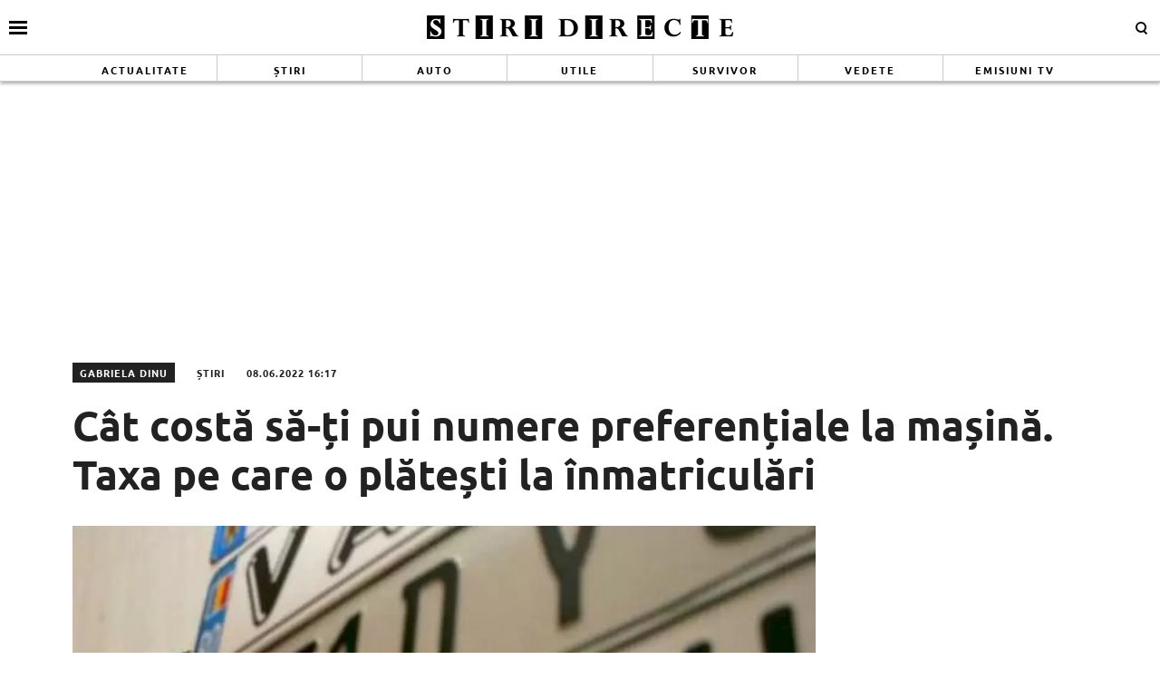

--- FILE ---
content_type: text/html; charset=UTF-8
request_url: https://www.stiridirecte.ro/cat-costa-sa-ti-pui-numere-preferentiale-la-masina-taxa-pe-care-o-platesti-la-inmatriculari-121477
body_size: 23502
content:
<!doctype html>
<html lang="ro">
<head>
    <meta charset="utf-8">
    <meta name="viewport" content="width=device-width, initial-scale=1.0, maximum-scale=1.0, minimum-scale=1, user-scalable=no, shrink-to-fit=no"/>
    <meta name="HandheldFriendly" content="true"/>
    <meta name="MobileOptimized" content="420"/>
    <meta name="referrer" content="origin-when-cross-origin">
    <title>Stiri Directe - Cât costă să-ți pui numere preferențiale la mașină. Taxa pe care o plătești la înmatriculări - Stiri Directe</title>
<link data-rocket-preload as="style" href="https://fonts.googleapis.com/css2?family=Merriweather:ital,wght@0,400;0,700;1,400;1,700&#038;family=Ubuntu:wght@700&#038;display=swap" rel="preload">
<link href="https://fonts.googleapis.com/css2?family=Merriweather:ital,wght@0,400;0,700;1,400;1,700&#038;family=Ubuntu:wght@700&#038;display=swap" media="print" onload="this.media=&#039;all&#039;" rel="stylesheet">
<noscript><link rel="stylesheet" href="https://fonts.googleapis.com/css2?family=Merriweather:ital,wght@0,400;0,700;1,400;1,700&#038;family=Ubuntu:wght@700&#038;display=swap"></noscript>
<link crossorigin data-rocket-preload as="font" href="https://fonts.gstatic.com/s/merriweather/v30/u-440qyriQwlOrhSvowK_l5-cyZMZ-Y.woff2" rel="preload">
<link crossorigin data-rocket-preload as="font" href="https://fonts.gstatic.com/s/merriweather/v30/u-440qyriQwlOrhSvowK_l5-ciZMZ-Y.woff2" rel="preload">
<link crossorigin data-rocket-preload as="font" href="https://fonts.gstatic.com/s/merriweather/v30/u-440qyriQwlOrhSvowK_l5-fCZM.woff2" rel="preload">
<link crossorigin data-rocket-preload as="font" href="https://fonts.gstatic.com/s/merriweather/v30/u-4n0qyriQwlOrhSvowK_l52xwNZV8f6lvg.woff2" rel="preload">
<link crossorigin data-rocket-preload as="font" href="https://fonts.gstatic.com/s/merriweather/v30/u-4n0qyriQwlOrhSvowK_l52xwNZVsf6lvg.woff2" rel="preload">
<link crossorigin data-rocket-preload as="font" href="https://fonts.gstatic.com/s/merriweather/v30/u-4n0qyriQwlOrhSvowK_l52xwNZWMf6.woff2" rel="preload">
<link crossorigin data-rocket-preload as="font" href="https://fonts.gstatic.com/s/ubuntu/v20/4iCv6KVjbNBYlgoCxCvjvmyNL4U.woff2" rel="preload">
<link crossorigin data-rocket-preload as="font" href="https://fonts.gstatic.com/s/ubuntu/v20/4iCv6KVjbNBYlgoCxCvjsGyN.woff2" rel="preload">
<link crossorigin data-rocket-preload as="font" href="https://www.stiridirecte.ro/wp-content/themes/stiridirecte/assets/fonts/icomoon.ttf?csylu0" rel="preload">
<style id="wpr-usedcss">@font-face{font-family:Merriweather;font-style:normal;font-weight:400;font-display:swap;src:url(https://fonts.gstatic.com/s/merriweather/v30/u-440qyriQwlOrhSvowK_l5-cyZMZ-Y.woff2) format('woff2');unicode-range:U+0102-0103,U+0110-0111,U+0128-0129,U+0168-0169,U+01A0-01A1,U+01AF-01B0,U+0300-0301,U+0303-0304,U+0308-0309,U+0323,U+0329,U+1EA0-1EF9,U+20AB}@font-face{font-family:Merriweather;font-style:normal;font-weight:400;font-display:swap;src:url(https://fonts.gstatic.com/s/merriweather/v30/u-440qyriQwlOrhSvowK_l5-ciZMZ-Y.woff2) format('woff2');unicode-range:U+0100-02BA,U+02BD-02C5,U+02C7-02CC,U+02CE-02D7,U+02DD-02FF,U+0304,U+0308,U+0329,U+1D00-1DBF,U+1E00-1E9F,U+1EF2-1EFF,U+2020,U+20A0-20AB,U+20AD-20C0,U+2113,U+2C60-2C7F,U+A720-A7FF}@font-face{font-family:Merriweather;font-style:normal;font-weight:400;font-display:swap;src:url(https://fonts.gstatic.com/s/merriweather/v30/u-440qyriQwlOrhSvowK_l5-fCZM.woff2) format('woff2');unicode-range:U+0000-00FF,U+0131,U+0152-0153,U+02BB-02BC,U+02C6,U+02DA,U+02DC,U+0304,U+0308,U+0329,U+2000-206F,U+20AC,U+2122,U+2191,U+2193,U+2212,U+2215,U+FEFF,U+FFFD}@font-face{font-family:Merriweather;font-style:normal;font-weight:700;font-display:swap;src:url(https://fonts.gstatic.com/s/merriweather/v30/u-4n0qyriQwlOrhSvowK_l52xwNZV8f6lvg.woff2) format('woff2');unicode-range:U+0102-0103,U+0110-0111,U+0128-0129,U+0168-0169,U+01A0-01A1,U+01AF-01B0,U+0300-0301,U+0303-0304,U+0308-0309,U+0323,U+0329,U+1EA0-1EF9,U+20AB}@font-face{font-family:Merriweather;font-style:normal;font-weight:700;font-display:swap;src:url(https://fonts.gstatic.com/s/merriweather/v30/u-4n0qyriQwlOrhSvowK_l52xwNZVsf6lvg.woff2) format('woff2');unicode-range:U+0100-02BA,U+02BD-02C5,U+02C7-02CC,U+02CE-02D7,U+02DD-02FF,U+0304,U+0308,U+0329,U+1D00-1DBF,U+1E00-1E9F,U+1EF2-1EFF,U+2020,U+20A0-20AB,U+20AD-20C0,U+2113,U+2C60-2C7F,U+A720-A7FF}@font-face{font-family:Merriweather;font-style:normal;font-weight:700;font-display:swap;src:url(https://fonts.gstatic.com/s/merriweather/v30/u-4n0qyriQwlOrhSvowK_l52xwNZWMf6.woff2) format('woff2');unicode-range:U+0000-00FF,U+0131,U+0152-0153,U+02BB-02BC,U+02C6,U+02DA,U+02DC,U+0304,U+0308,U+0329,U+2000-206F,U+20AC,U+2122,U+2191,U+2193,U+2212,U+2215,U+FEFF,U+FFFD}@font-face{font-family:Ubuntu;font-style:normal;font-weight:700;font-display:swap;src:url(https://fonts.gstatic.com/s/ubuntu/v20/4iCv6KVjbNBYlgoCxCvjvmyNL4U.woff2) format('woff2');unicode-range:U+0100-02BA,U+02BD-02C5,U+02C7-02CC,U+02CE-02D7,U+02DD-02FF,U+0304,U+0308,U+0329,U+1D00-1DBF,U+1E00-1E9F,U+1EF2-1EFF,U+2020,U+20A0-20AB,U+20AD-20C0,U+2113,U+2C60-2C7F,U+A720-A7FF}@font-face{font-family:Ubuntu;font-style:normal;font-weight:700;font-display:swap;src:url(https://fonts.gstatic.com/s/ubuntu/v20/4iCv6KVjbNBYlgoCxCvjsGyN.woff2) format('woff2');unicode-range:U+0000-00FF,U+0131,U+0152-0153,U+02BB-02BC,U+02C6,U+02DA,U+02DC,U+0304,U+0308,U+0329,U+2000-206F,U+20AC,U+2122,U+2191,U+2193,U+2212,U+2215,U+FEFF,U+FFFD}:root{--highlight-color:#ffffff;--highlight-text-color:#000000}*{box-sizing:border-box}body{padding:0;margin:0}a,button,input{box-shadow:none;border:0;outline:0;background-color:transparent}a{text-decoration:none;color:inherit;border:0;outline:0}button{cursor:pointer}h1,h2,h5{font-weight:300;margin:0}h1{font-size:40px}h2{font-size:36px}h5{font-size:20px}p{line-height:1.35rem;margin:0 0 15px}img{display:block;max-width:100%}.container{width:1140px;margin:0 auto;padding-left:10px;padding-right:10px;box-sizing:border-box}@media (max-width:991px){.container{width:100%}}@media (min-width:992px){.container{width:990px}}@media (min-width:1200px){.container{width:1140px}}.row{display:flex;width:calc(100% + 20px);margin-left:-10px;flex-wrap:wrap}[class^=col]{padding:0 10px;margin-bottom:0;box-sizing:border-box;min-width:100%}@media (max-width:300px){.row{display:block}[class^=col]{min-width:100%!important}}@media (min-width:575px){.col-sm-6{flex-basis:50%;min-width:0}.col-sm-6:not(.no-grow){flex:6}}@media (min-width:992px){.col-md-4{flex-basis:33.33333%;min-width:0}.col-md-4:not(.no-grow){flex:4}.col-md-8{flex-basis:66.66667%;min-width:0}.col-md-8:not(.no-grow){flex:8}}@media (max-width:991px){.width-smb-100{min-width:100px;max-width:100px}#header .container{padding:0}}@media (min-width:992px){.width-md-150{min-width:150px;max-width:150px}.width-md-300{min-width:300px;max-width:300px}}.width-150{min-width:150px;max-width:150px}@font-face{font-display:swap!important}body{font-family:Merriweather,sans-serif;background-color:#fff}.text-center{text-align:center}.sticky{position:-webkit-sticky;position:sticky;top:120px}.article--wired,.articles--wired{border-top:3px solid #000;border-bottom:1px solid #ccc;border-right:1px solid #efefef;background-color:#fff;box-shadow:-1px 0 2px 0 rgba(0,0,0,.12);transition:transform .15s cubic-bezier(.33, .66, .66, 1)}.article--wired:hover,.articles--wired:hover{box-shadow:-2px 0 2px 0 rgba(0,0,0,.16);transform:translate3d(0,-3px,0)}.social ul{margin:0;padding:0;list-style-type:none;max-width:300px;display:flex}.social ul li{display:inline-block}.social ul li a{font-size:14px;display:block;width:30px;height:30px;text-align:center;line-height:28px;transition:background-color .3s,color .6s;color:#222;padding-right:10px}.social ul li a:hover{background-color:#fff;color:#d5003a!important;transition:background-color .3s,color .6s}.navigation{font-size:14px;font-weight:700;text-transform:uppercase;font-family:'encode sans condensed',sans-serif;margin-bottom:60px;text-align:center;width:100%;padding:10px 0;border-top:3px solid #222;border-bottom:3px solid #222}.navigation a,.navigation span{display:inline-block;padding:5px 10px;margin-right:5px;background-color:#fff}.navigation .current{background-color:#222;color:#fff}@font-face{font-family:icomoon;src:url("https://www.stiridirecte.ro/wp-content/themes/stiridirecte/assets/fonts/icomoon.eot?csylu0");src:url("https://www.stiridirecte.ro/wp-content/themes/stiridirecte/assets/fonts/icomoon.eot?csylu0#iefix") format("embedded-opentype"),url("https://www.stiridirecte.ro/wp-content/themes/stiridirecte/assets/fonts/icomoon.ttf?csylu0") format("truetype"),url("https://www.stiridirecte.ro/wp-content/themes/stiridirecte/assets/fonts/icomoon.woff?csylu0") format("woff"),url("https://www.stiridirecte.ro/wp-content/themes/stiridirecte/assets/fonts/icomoon.svg?csylu0#icomoon") format("svg");font-weight:400;font-style:normal;font-display:swap}[class*=" icon-"],[class^=icon-]{font-family:icomoon!important;speak:none;font-style:normal;font-weight:400;font-variant:normal;text-transform:none;line-height:1;-webkit-font-smoothing:antialiased;-moz-osx-font-smoothing:grayscale}.icon-images:before{content:"\e90e"}.icon-cross:before{content:"\ea0f"}.icon-facebook:before{content:"\ea90"}.icon-instagram:before{content:"\ea92"}.icon-twitter:before{content:"\ea96"}.icon-youtube:before{content:"\ea9d"}.mg-top-10{margin-top:10px}.mg-right-10{margin-right:10px}.mg-bottom-10{margin-bottom:10px}.mg-top-20{margin-top:20px}.mg-bottom-20{margin-bottom:20px}.mg-bottom-30{margin-bottom:30px}@media (max-width:574px){.order-xs-1{order:1}.order-xs-2{order:2}.mg-xs-bottom-10{margin-bottom:10px}.hidden-xs{display:none!important}}@media (min-width:575px) and (max-width:991px){.font-size-smo-18{font-size:18px!important}.mg-smo-bottom-20{margin-bottom:20px}}.relative{position:relative}.hidden{display:none!important}@media (min-width:575px){.mg-sm-bottom-20{margin-bottom:20px}.hidden-sm{display:none!important}}.icon{color:#fff;font-size:14px;background-color:#222;padding:10px}@media (min-width:992px){.mg-md-bottom-20{margin-bottom:20px}.icon--lg{font-size:50px;padding:20px}}.icon a{color:#fff}.icon--top-left{position:absolute;left:0;top:3px;bottom:auto;right:auto}.bg--facebook{background-color:#365396}.bg--instagram{background-color:#386c99}.bg--twitter{background-color:#00a8f0}.bg--youtube{background-color:#f33}#header{color:var(--highlight-text-color);background-color:var(--highlight-color);position:relative;box-shadow:-3px -3px 3px 0 rgba(0,0,0,.19),3px 0 3px 0 rgba(0,0,0,.19),0 3px 3px 0 rgba(0,0,0,.23);position:-webkit-sticky;position:sticky;top:0;width:100%;z-index:9999999999999999}#header a{color:#333}#header .logo{display:block;text-align:center;padding:10px 0;transition:height .3s}#header .logo img{height:40px;margin:0 auto}#header.scrolled .menu{height:0;opacity:0;transition:height .3s,opacity .3s}#header.scrolled .logo img{transition:height .3s;height:25px}#header .menu{height:30px;opacity:1;transition:height .3s,opacity .3s;overflow:hidden;border-top:1px solid #ccc;border-bottom:1px solid #ccc}#header .menu ul{margin:0;padding:0;list-style-type:none;display:flex;flex-direction:row;align-items:stretch;justify-content:space-around}#header .menu ul li{flex:1;border-right:1px solid #ccc}#header .menu ul li:last-child{border-right:0}#header .menu ul li a{font-family:Ubuntu,sans-serif;font-size:11px;font-weight:600;letter-spacing:2px;text-transform:uppercase;position:relative;display:block;padding:8px 0;text-align:center;color:var(--highlight-text-color)}#header .menu ul li a:hover{background-color:#000;color:#fff}#header .menu ul li:first-child a:hover{background-color:#9ed5d8;color:#fff}#header .menu ul li:nth-child(2) a:hover{background-color:#009f5d;color:#fff}#header .menu ul li:nth-child(3) a:hover{background-color:#41274c;color:#fff}#header .menu ul li:nth-child(4) a:hover{background-color:#1f84a0;color:#fff}#header .menu ul li:nth-child(5) a:hover{background-color:#778a74;color:#fff}#header .menu ul li:nth-child(6) a:hover{background-color:#ffdc92;color:#222}#header .menu ul li:nth-child(7) a:hover{background-color:#611201;color:#fff}#header .menu ul li:nth-child(8) a:hover{background-color:#c68600;color:#fff}.footer{background-color:#222;color:rgba(255,255,255,.8);padding-top:30px}.footer .menu ul{margin:0;padding:0;list-style-type:none;display:flex;justify-content:center;flex-wrap:wrap}.footer .menu ul li{padding:0 20px 15px;position:relative;overflow:hidden}.footer .menu ul li a{position:relative;display:block;font-size:16px;font-weight:600;padding:5px 0;transition:background-color .3s}@media (max-width:574px){#header .menu{display:none}.footer{padding-top:10px}.footer .menu ul li{padding:7px}.footer .menu ul li a{font-size:12px;font-weight:400}.magnifier .text{display:none}}.footer .social{padding:20px 0}.footer .social ul{display:flex;justify-content:center;max-width:100%}.footer .social ul li{margin:0 20px}.footer .social ul li a{color:#fff;font-size:30px;border-radius:3px}.footer .copyright{color:rgba(255,255,255,.3);font-size:11px;line-height:1.2;padding:30px 0;margin-top:10px;border-top:1px solid rgba(255,255,255,.3)}.bars{display:inline-block;position:absolute;left:10px;top:50%;transform:translateY(-50%)}.bars a{display:block;height:20px;text-align:center;position:relative;display:flex;justify-content:center;align-items:center}.bars a span{flex:1}.bars a span.lines{display:block;width:20px;height:3px;position:relative;background-color:#000}.bars a span.lines:before{content:"";display:block;width:20px;height:3px;background-color:#000;position:absolute;top:-6px;left:0}.bars a span.lines:after{content:"";display:block;width:20px;height:3px;background-color:#000;position:absolute;bottom:-6px;left:0}.bars a span.text{padding-right:5px;font-size:13px;font-weight:700;text-transform:uppercase}.magnifier{display:inline-block;position:absolute;right:10px;top:50%;transform:translateY(-50%)}.magnifier .text{font-style:normal}.magnifier a{display:block;color:#222;text-align:center}.magnifier a span{display:inline-block;margin-right:5px;width:12px;height:12px;border:2px solid #000;border-radius:100%;position:relative}.magnifier a span:after{content:"";display:block;width:2px;background-color:#000;height:4px;position:absolute;top:8px;right:-2px;transform:rotate(-45deg)}.modalbox{position:fixed;top:0;width:100%;bottom:0;background-color:rgba(0,0,0,.5);z-index:999999999999999999999999;transform:translateY(-100%);opacity:0;transition:opacity .3s,transform .5s}.modalbox.open{display:block;transform:translateY(0);opacity:1;transition:opacity .5s,transform .3s}.modalbox__close{position:absolute;top:20px;right:20px}.modalbox__close a{font-size:21px;font-weight:300;color:#d5003a}.modalbox__content{background-color:#fff;padding:50px 20px}.modalbox__content h5{font-size:18px;font-weight:700;margin-bottom:20px}.modalbox__content p{font-size:14px}.modalbox__content form .input{border:1px solid #ccc;background-color:rgba(0,0,0,.1);width:100%;min-height:30px;line-height:30px;font-size:18px;text-indent:10px}.headline{font-family:Ubuntu,sans-serif;font-weight:700;font-size:24px;text-transform:uppercase;margin-bottom:10px;padding-bottom:10px;border-bottom:1px solid #ccc;line-height:1;color:#222;position:relative}@media (max-width:574px),(min-width:575px) and (max-width:991px){.headline{font-size:14px;margin-bottom:15px;padding-bottom:5px}}.feature{position:relative}.articles footer{font-family:Ubuntu,sans-serif;margin-top:10px;padding-top:10px;border-top:1px solid #ccc;line-height:1;color:#222;position:relative;text-align:center;text-transform:uppercase}.articles--related{margin-bottom:20px}@media (min-width:992px){.articles--related{margin:0 -50px 20px!important;width:calc(100% + 100px)!important}}@media (min-width:575px){.articles--related .article{padding-left:0!important;padding-right:0!important;margin-bottom:0;padding-bottom:0;border-bottom:0}}.articles--related .article__title{font-size:16px;line-height:1.3}.articles--related .article:nth-of-type(2n) .article__media{order:2;margin:0 0 0 10px}.articles--related .article:nth-of-type(2n) .article__content{order:1}.articles__related-links{margin:0 0 0 40px;padding:0}.articles__related-links li{margin-bottom:15px}.articles--puzzle .first{height:100%}.articles--puzzle .first .article .article__title{font-size:24px;font-weight:600;line-height:1.15}.articles--wired{padding:16px}.articles--wired .headline{padding:0 16px 16px;margin-left:-16px;margin-right:-16px;font-family:Ubuntu,sans-serif}.articles--wired>.article{margin-left:-16px;margin-right:-16px;padding-left:16px;padding-right:16px}@media (min-width:575px){@supports (display:flex){.articles--sm-2-c{display:flex;flex-wrap:wrap;width:calc(100% + 20px);margin-left:-10px}.articles--sm-2-c .article{flex-basis:calc(50% - 20px);margin-bottom:20px;margin-left:10px;margin-right:10px}}@supports (display:grid){.articles--sm-2-c{display:grid;grid-template-columns:repeat(2,1fr);grid-row-gap:20px;grid-column-gap:20px;width:100%;margin:0}.articles--sm-2-c .article{margin:0}}}.article{min-height:100%}.article:last-of-type{margin-bottom:0}.article__title{font-family:Merriweather,sans-serif;font-size:18px;font-weight:700;line-height:1.2;text-overflow:ellipsis;overflow:hidden}@media (max-width:574px){.articles--puzzle .first .article .article__title{font-size:21px;line-height:1.2}.article__title{font-size:16px}}.article__title .prepend{color:#f84c00;position:relative}.article__title a:hover{color:#d5003a}.article__content{width:100%;display:flex;flex-direction:column}.article__media{position:relative}.article__meta{font-family:Ubuntu,sans-serif;font-size:11px;letter-spacing:1px;display:flex;justify-content:space-between}.article__meta.bottom{margin-top:auto;padding-top:10px}.article__date{color:#6f6f6f;text-transform:uppercase;font-size:10px}.article__category{color:#6f6f6f;text-transform:uppercase;margin-bottom:5px}.article--list{display:flex;margin-bottom:10px;padding-bottom:10px;border-bottom:1px solid #ccc}.article--list:last-of-type{margin-bottom:0;border-bottom:0}.article--wired{padding:16px}.strawberry-ads-manager-container{margin:10px 0;text-align:center}.strawberry-ads-manager-container:last-of-type{margin-bottom:0}.strawberry-ads-manager-container img{margin:0 auto}body.has-push-menu,html.has-push-menu{overflow:hidden;position:relative;height:100%}body .mask{transition:transform .1s linear;transform:translateX(-100%);opacity:0}body.has-push-menu .mask{position:fixed;top:0;right:0;left:0;bottom:0;background-color:rgba(0,0,0,.3);z-index:100;transition:opacity .3s;opacity:1;transform:translateX(0)}#pushmenu{position:fixed;top:0;z-index:200;background-color:#fff;bottom:0;width:300px;overflow-y:auto;overflow-x:hidden;height:100%;z-index:9999999999999999999;transform:translateX(-100%);transition:transform .3s;font-family:Merriweather,sans-serif}#pushmenu a{text-decoration:none;color:#222}#pushmenu a:active,#pushmenu a:focus{text-decoration:none}#pushmenu.open{display:block;transform:translateX(0);transition:transform .3s}#pushmenu .pushmenu-close{text-align:right}#pushmenu .pushmenu-close a{font-size:13px;font-weight:400;display:block;background-color:#efefef;color:#222;padding:16px;line-height:20px;text-transform:uppercase;font-weight:700}#pushmenu .pushmenu-close a span{display:inline-block;width:16px;height:16px;position:relative;vertical-align:middle}#pushmenu .pushmenu-close a span:after,#pushmenu .pushmenu-close a span:before{content:'';position:absolute;width:16px;height:2px;background-color:#222;border-radius:2px;top:6px}#pushmenu .pushmenu-close a span:before{transform:rotate(45deg);left:0}#pushmenu .pushmenu-close a span:after{transform:rotate(-45deg);right:0}#pushmenu .pushmenu-search{margin:10px}#pushmenu .pushmenu-search .input{background-color:rgba(34,34,34,.2);border:0;border-radius:20px;text-indent:10px;font-size:14px;line-height:30px;width:100%;color:#222}#pushmenu .pushmenu-social{margin:10px;text-align:center;display:flex;justify-content:center;padding:20px 0;border-top:1px solid #ccc}#pushmenu .pushmenu-social a{display:inline-block;font-size:16px;color:#fff;width:30px;height:30px;line-height:28px;margin:0 10px}#pushmenu .pushmenu-content ul{list-style-type:none;margin:0;padding:0 10px}#pushmenu .pushmenu-content .pushmenu-menu{position:relative;transition:transform .3s;transform:translateX(0)}#pushmenu .pushmenu-content .pushmenu-menu ul li a{color:#222;font-size:18px;font-weight:900;display:block;padding:10px 20px}#pushmenu .pushmenu-content .pushmenu-menu ul li a.back{position:relative;padding-left:30px;font-size:.8em;color:#999}#pushmenu .pushmenu-content .pushmenu-menu ul li a.back:before{position:absolute;top:50%;left:15px;margin-top:-5px;content:"";display:inline-block;width:10px;height:10px;border-right:3px solid #000;border-top:3px solid #000;transform:rotate(-135deg)}#pushmenu .pushmenu-content .pushmenu-menu ul li ul{list-style-type:none}#pushmenu .pushmenu-content .pushmenu-menu ul li ul li a{font-size:.8em;padding:5px 0 5px 20px}#pushmenu .pushmenu-content .pushmenu-menu ul li ul.active{display:block}#pushmenu .pushmenu-content .pushmenu-menu.submenu-open{transition:transform .3s;transform:translateX(-100%)}#pushmenu .pushmenu-content .pushmenu-pages{margin-top:10px;padding-top:10px;border-top:1px solid #ccc}#pushmenu .pushmenu-content .pushmenu-pages a{color:#222;font-size:14px;font-weight:400;display:block;padding:8px 20px}#feature{padding:20px 0}@media (max-width:991px){#header .logo img{height:30px}#header .menu ul li.menu-item{display:none}.single__wrapper{display:flex;flex-direction:column}}.single__title{font-family:Ubuntu,sans-serif;font-size:45px;font-weight:700;line-height:1.2;margin:0;color:#222}.single__title .prepend{color:#f84c00}@media (max-width:1199px){.single__title{font-size:23px;font-weight:600;line-height:1.2;margin-bottom:20px}}.single__tags{font-size:13px;color:#666;padding:10px 0}.single__tags a,.single__tags span{display:inline-block;padding:1px 4px 2px;text-transform:lowercase;font-size:12px}.single__tags span{background-color:#222;color:#fff}.single__tags a{margin-bottom:3px;color:#666;background-color:#efefef;margin:2px}.single__tags a:hover{text-decoration:underline}.single__meta{position:relative;font-family:Ubuntu,sans-serif;font-size:11px;letter-spacing:1px;color:#222;display:flex;flex-direction:column;justify-content:space-between;height:100%;text-transform:uppercase;line-height:22px}@media (max-width:574px){#pushmenu{width:80%}#pushmenu .pushmenu-content .pushmenu-menu ul li a{font-size:18px}#pushmenu .pushmenu-content .pushmenu-pages a{font-size:14px}.single__tags{margin-bottom:20px}.single__meta{padding-left:0;flex-direction:row;align-items:center}}@media (min-width:575px) and (max-width:991px){.single__meta{margin-top:10px;padding-left:0;flex-direction:row;justify-content:space-between}}.single__meta .author_name{display:inline-block;padding:0 8px;background-color:#222;color:#fff;margin-right:20px}.single__meta .category{display:inline-block;margin-right:20px}.single__media{position:relative;margin-bottom:10px}@media (min-width:992px){.single__content-wrapper{padding-left:50px;padding-right:50px}}.single__content{font-family:Merriweather,sans-serif;font-size:16px;line-height:1.3;font-weight:400;color:#222}.single__content p{font-family:Merriweather,sans-serif;margin:0 0 20px;line-height:26px}.single__content p>a{color:#333;border-bottom:1px solid #222;padding:0;transition:all .3s}.single__content p>a:hover{border-bottom:1px solid #222;color:#2c4082;transition:all .3s}.single__content h2{font-size:25px;line-height:1.3;font-weight:700;margin-bottom:10px}.single__content em{font-style:italic}.single__content ul{list-style-type:disc;margin-left:20px}.single__content ul li{margin:5px 0}.single__content ol{list-style-type:decimal;margin-left:40px}.single__content ol li{margin:5px 0}.single__content img{max-width:100%;height:auto!important}@media (max-width:574px){.single__media{margin:0 -10px 10px}.single__content{font-size:16px}.single__content iframe[src*=youtube]{max-width:100%;height:auto;min-height:200px}}.static{max-width:1024px;margin:0 auto}body{--wp--preset--color--black:#000000;--wp--preset--color--cyan-bluish-gray:#abb8c3;--wp--preset--color--white:#ffffff;--wp--preset--color--pale-pink:#f78da7;--wp--preset--color--vivid-red:#cf2e2e;--wp--preset--color--luminous-vivid-orange:#ff6900;--wp--preset--color--luminous-vivid-amber:#fcb900;--wp--preset--color--light-green-cyan:#7bdcb5;--wp--preset--color--vivid-green-cyan:#00d084;--wp--preset--color--pale-cyan-blue:#8ed1fc;--wp--preset--color--vivid-cyan-blue:#0693e3;--wp--preset--color--vivid-purple:#9b51e0;--wp--preset--gradient--vivid-cyan-blue-to-vivid-purple:linear-gradient(135deg,rgba(6, 147, 227, 1) 0%,rgb(155, 81, 224) 100%);--wp--preset--gradient--light-green-cyan-to-vivid-green-cyan:linear-gradient(135deg,rgb(122, 220, 180) 0%,rgb(0, 208, 130) 100%);--wp--preset--gradient--luminous-vivid-amber-to-luminous-vivid-orange:linear-gradient(135deg,rgba(252, 185, 0, 1) 0%,rgba(255, 105, 0, 1) 100%);--wp--preset--gradient--luminous-vivid-orange-to-vivid-red:linear-gradient(135deg,rgba(255, 105, 0, 1) 0%,rgb(207, 46, 46) 100%);--wp--preset--gradient--very-light-gray-to-cyan-bluish-gray:linear-gradient(135deg,rgb(238, 238, 238) 0%,rgb(169, 184, 195) 100%);--wp--preset--gradient--cool-to-warm-spectrum:linear-gradient(135deg,rgb(74, 234, 220) 0%,rgb(151, 120, 209) 20%,rgb(207, 42, 186) 40%,rgb(238, 44, 130) 60%,rgb(251, 105, 98) 80%,rgb(254, 248, 76) 100%);--wp--preset--gradient--blush-light-purple:linear-gradient(135deg,rgb(255, 206, 236) 0%,rgb(152, 150, 240) 100%);--wp--preset--gradient--blush-bordeaux:linear-gradient(135deg,rgb(254, 205, 165) 0%,rgb(254, 45, 45) 50%,rgb(107, 0, 62) 100%);--wp--preset--gradient--luminous-dusk:linear-gradient(135deg,rgb(255, 203, 112) 0%,rgb(199, 81, 192) 50%,rgb(65, 88, 208) 100%);--wp--preset--gradient--pale-ocean:linear-gradient(135deg,rgb(255, 245, 203) 0%,rgb(182, 227, 212) 50%,rgb(51, 167, 181) 100%);--wp--preset--gradient--electric-grass:linear-gradient(135deg,rgb(202, 248, 128) 0%,rgb(113, 206, 126) 100%);--wp--preset--gradient--midnight:linear-gradient(135deg,rgb(2, 3, 129) 0%,rgb(40, 116, 252) 100%);--wp--preset--font-size--small:13px;--wp--preset--font-size--medium:20px;--wp--preset--font-size--large:36px;--wp--preset--font-size--x-large:42px;--wp--preset--spacing--20:0.44rem;--wp--preset--spacing--30:0.67rem;--wp--preset--spacing--40:1rem;--wp--preset--spacing--50:1.5rem;--wp--preset--spacing--60:2.25rem;--wp--preset--spacing--70:3.38rem;--wp--preset--spacing--80:5.06rem;--wp--preset--shadow--natural:6px 6px 9px rgba(0, 0, 0, .2);--wp--preset--shadow--deep:12px 12px 50px rgba(0, 0, 0, .4);--wp--preset--shadow--sharp:6px 6px 0px rgba(0, 0, 0, .2);--wp--preset--shadow--outlined:6px 6px 0px -3px rgba(255, 255, 255, 1),6px 6px rgba(0, 0, 0, 1);--wp--preset--shadow--crisp:6px 6px 0px rgba(0, 0, 0, 1)}:where(.is-layout-flex){gap:.5em}:where(.is-layout-grid){gap:.5em}:where(.wp-block-post-template.is-layout-flex){gap:1.25em}:where(.wp-block-post-template.is-layout-grid){gap:1.25em}:where(.wp-block-columns.is-layout-flex){gap:2em}:where(.wp-block-columns.is-layout-grid){gap:2em}.unslider{overflow:auto;margin:0;padding:0}.unslider li,.unslider ol,.unslider ul{list-style:none;margin:0;padding:0;border:none}.unslider li,.widget .unslider li{margin:0!important;padding:0!important;border:0!important;clear:none!important;touch-action:none}.unslider img{position:relative!important}:root{--swiper-theme-color:#007aff}.swiper{margin-left:auto;margin-right:auto;position:relative;overflow:hidden;list-style:none;padding:0;z-index:1}.swiper-wrapper{position:relative;width:100%;height:100%;z-index:1;display:flex;transition-property:transform;box-sizing:content-box}.swiper-wrapper{transform:translate3d(0,0,0)}.swiper-slide{flex-shrink:0;width:100%;height:100%;position:relative;transition-property:transform}.swiper-slide-invisible-blank{visibility:hidden}:root{--swiper-navigation-size:44px}.swiper-button-next,.swiper-button-prev{position:absolute;top:50%;width:calc(var(--swiper-navigation-size)/ 44 * 27);height:var(--swiper-navigation-size);margin-top:calc(0px - (var(--swiper-navigation-size)/ 2));z-index:10;cursor:pointer;display:flex;align-items:center;justify-content:center;color:var(--swiper-navigation-color,var(--swiper-theme-color))}.swiper-button-next.swiper-button-disabled,.swiper-button-prev.swiper-button-disabled{opacity:.35;cursor:auto;pointer-events:none}.swiper-button-next.swiper-button-hidden,.swiper-button-prev.swiper-button-hidden{opacity:0;cursor:auto;pointer-events:none}.swiper-navigation-disabled .swiper-button-next,.swiper-navigation-disabled .swiper-button-prev{display:none!important}.swiper-button-next:after,.swiper-button-prev:after{font-family:swiper-icons;font-size:var(--swiper-navigation-size);text-transform:none!important;letter-spacing:0;font-variant:initial;line-height:1}.swiper-button-prev{left:10px;right:auto}.swiper-button-prev:after{content:'prev'}.swiper-button-next{right:10px;left:auto}.swiper-button-next:after{content:'next'}.swiper-button-lock{display:none}.swiper-pagination{position:absolute;text-align:center;transition:.3s opacity;transform:translate3d(0,0,0);z-index:10}.swiper-scrollbar{border-radius:10px;position:relative;-ms-touch-action:none;background:rgba(0,0,0,.1)}.swiper-scrollbar-disabled>.swiper-scrollbar,.swiper-scrollbar.swiper-scrollbar-disabled{display:none!important}.swiper-scrollbar.swiper-scrollbar-horizontal{position:absolute;left:1%;bottom:3px;z-index:50;height:5px;width:98%}.swiper-scrollbar.swiper-scrollbar-vertical{position:absolute;right:3px;top:1%;z-index:50;width:5px;height:98%}.swiper-scrollbar-drag{height:100%;width:100%;position:relative;background:rgba(0,0,0,.5);border-radius:10px;left:0;top:0}.swiper-scrollbar-lock{display:none}.swiper-zoom-container{width:100%;height:100%;display:flex;justify-content:center;align-items:center;text-align:center}.swiper-zoom-container>img,.swiper-zoom-container>svg{max-width:100%;max-height:100%;object-fit:contain}.swiper-slide-zoomed{cursor:move}.swiper-lazy-preloader{width:42px;height:42px;position:absolute;left:50%;top:50%;margin-left:-21px;margin-top:-21px;z-index:10;transform-origin:50%;box-sizing:border-box;border:4px solid var(--swiper-preloader-color,var(--swiper-theme-color));border-radius:50%;border-top-color:transparent}.swiper:not(.swiper-watch-progress) .swiper-lazy-preloader{animation:1s linear infinite swiper-preloader-spin}@keyframes swiper-preloader-spin{0%{transform:rotate(0)}100%{transform:rotate(360deg)}}.swiper .swiper-notification{position:absolute;left:0;top:0;pointer-events:none;opacity:0;z-index:-1000}a{transition:none!important}:root{--cg-orange:#f39c12;--cg-carrot:#e67e22;--cg-red:#e74c3c;--cg-gray:#95a5a6;--cg-blue:#3498db;--cg-black:#2f3640;--cg-green:#27ae60;--cg-bluebell:#2b348e;--cg-bluedark:#1289A7;--cg-berry:#CA2C68;--cg-keppel:#AE7C5B;--cg-dupain:#148F77;--cg-darkorange:#F33B19;--cg-darknavy:#0f4c75;--cg-eggplant:#5a3d55;--cg-darkgreen:#438a5e;--cg-theme-color:#333}.cg-swiper{margin-left:auto;margin-right:auto;position:relative;overflow:hidden;list-style:none;padding:0;z-index:1;display:block}.cg-swiper .swiper-wrapper{height:auto}.cg-swiper .cg-swiper-next{right:0;background-image:url([data-uri])}.cg-swiper .cg-swiper-prev{background-image:url([data-uri])}.cg-swiper .cg-swiper-next,.cg-swiper .cg-swiper-prev{cursor:pointer;content:"";position:absolute;top:50%;z-index:1;transform:translateY(-50%);height:50px;width:20px;background-color:var(--cg-theme-color);background-size:10px 20px;background-repeat:no-repeat;background-position:center;padding:4px}@media(max-width:991.99px){.width-smb-100{min-width:100px;max-width:100px}}@media(min-width:992px){.width-md-150{min-width:150px;max-width:150px}.width-md-300{min-width:300px;max-width:300px}}</style>
    <link rel="Shortcut Icon" type="image/x-icon" href="/favicon.ico" />
    <link rel="preconnect" href="//connect.facebook.net">
    
    <link rel="preconnect" href="//www.google-analytics.com"/>
    <link rel="preconnect" href="//adservice.google.com">
    <link rel="preconnect" href="//adservice.google.ro">

    

        <style></style>
	<meta http-equiv="x-dns-prefetch-control" content="on">
<meta name='robots' content='index, follow, max-image-preview:large, max-snippet:-1, max-video-preview:-1' />
	<style></style>
	
	<!-- This site is optimized with the Yoast SEO plugin v26.4 - https://yoast.com/wordpress/plugins/seo/ -->
	<title>Cât costă să-ți pui numere preferențiale la mașină. Taxa pe care o plătești la înmatriculări - Stiri Directe</title>
	<meta name="description" content="Indiferent că vrei să fii recunoscut pe stradă sau nu, ori îţi doreşti doar să ai la maşina ta un număr de înmatriculare care să te reprezinte, care să" />
	<link rel="canonical" href="https://www.stiridirecte.ro/cat-costa-sa-ti-pui-numere-preferentiale-la-masina-taxa-pe-care-o-platesti-la-inmatriculari-121477" />
	<meta property="og:locale" content="ro_RO" />
	<meta property="og:type" content="article" />
	<meta property="og:title" content="Cât costă să-ți pui numere preferențiale la mașină. Taxa pe care o plătești la înmatriculări - Stiri Directe" />
	<meta property="og:description" content="Indiferent că vrei să fii recunoscut pe stradă sau nu, ori îţi doreşti doar să ai la maşina ta un număr de înmatriculare care să te reprezinte, care să" />
	<meta property="og:url" content="https://www.stiridirecte.ro/cat-costa-sa-ti-pui-numere-preferentiale-la-masina-taxa-pe-care-o-platesti-la-inmatriculari-121477" />
	<meta property="og:site_name" content="Stiri Directe" />
	<meta property="article:published_time" content="2022-06-08T13:17:30+00:00" />
	<meta property="og:image" content="https://www.stiridirecte.ro/wp-content/uploads/2022/06/Cât-costă-să-ți-pui-numere-preferențiale-la-mașină.-Taxa-pe-care-o-plătești-la-înmatriculări.jpg" />
	<meta property="og:image:width" content="961" />
	<meta property="og:image:height" content="613" />
	<meta property="og:image:type" content="image/jpeg" />
	<meta name="author" content="Gabriela Dinu" />
	<meta name="twitter:card" content="summary_large_image" />
	<meta name="twitter:label1" content="Scris de" />
	<meta name="twitter:data1" content="Gabriela Dinu" />
	<meta name="twitter:label2" content="Timp estimat pentru citire" />
	<meta name="twitter:data2" content="2 minute" />
	<script type="application/ld+json" class="yoast-schema-graph">{"@context":"https://schema.org","@graph":[{"@type":"Article","@id":"https://www.stiridirecte.ro/cat-costa-sa-ti-pui-numere-preferentiale-la-masina-taxa-pe-care-o-platesti-la-inmatriculari-121477#article","isPartOf":{"@id":"https://www.stiridirecte.ro/cat-costa-sa-ti-pui-numere-preferentiale-la-masina-taxa-pe-care-o-platesti-la-inmatriculari-121477"},"author":{"name":"Gabriela Dinu","@id":"https://www.stiridirecte.ro/#/schema/person/dc4eef4b2ab91dd7a54d95d03088229a"},"headline":"Cât costă să-ți pui numere preferențiale la mașină. Taxa pe care o plătești la înmatriculări","datePublished":"2022-06-08T13:17:30+00:00","mainEntityOfPage":{"@id":"https://www.stiridirecte.ro/cat-costa-sa-ti-pui-numere-preferentiale-la-masina-taxa-pe-care-o-platesti-la-inmatriculari-121477"},"wordCount":479,"publisher":{"@id":"https://www.stiridirecte.ro/#organization"},"image":{"@id":"https://www.stiridirecte.ro/cat-costa-sa-ti-pui-numere-preferentiale-la-masina-taxa-pe-care-o-platesti-la-inmatriculari-121477#primaryimage"},"thumbnailUrl":"https://www.stiridirecte.ro/wp-content/uploads/2022/06/Cât-costă-să-ți-pui-numere-preferențiale-la-mașină.-Taxa-pe-care-o-plătești-la-înmatriculări.jpg","keywords":["numere","numere masina","numere preferentiale","taxa inmatriculare"],"articleSection":["Auto","Știri"],"inLanguage":"ro-RO"},{"@type":"WebPage","@id":"https://www.stiridirecte.ro/cat-costa-sa-ti-pui-numere-preferentiale-la-masina-taxa-pe-care-o-platesti-la-inmatriculari-121477","url":"https://www.stiridirecte.ro/cat-costa-sa-ti-pui-numere-preferentiale-la-masina-taxa-pe-care-o-platesti-la-inmatriculari-121477","name":"Cât costă să-ți pui numere preferențiale la mașină. Taxa pe care o plătești la înmatriculări - Stiri Directe","isPartOf":{"@id":"https://www.stiridirecte.ro/#website"},"primaryImageOfPage":{"@id":"https://www.stiridirecte.ro/cat-costa-sa-ti-pui-numere-preferentiale-la-masina-taxa-pe-care-o-platesti-la-inmatriculari-121477#primaryimage"},"image":{"@id":"https://www.stiridirecte.ro/cat-costa-sa-ti-pui-numere-preferentiale-la-masina-taxa-pe-care-o-platesti-la-inmatriculari-121477#primaryimage"},"thumbnailUrl":"https://www.stiridirecte.ro/wp-content/uploads/2022/06/Cât-costă-să-ți-pui-numere-preferențiale-la-mașină.-Taxa-pe-care-o-plătești-la-înmatriculări.jpg","datePublished":"2022-06-08T13:17:30+00:00","description":"Indiferent că vrei să fii recunoscut pe stradă sau nu, ori îţi doreşti doar să ai la maşina ta un număr de înmatriculare care să te reprezinte, care să","breadcrumb":{"@id":"https://www.stiridirecte.ro/cat-costa-sa-ti-pui-numere-preferentiale-la-masina-taxa-pe-care-o-platesti-la-inmatriculari-121477#breadcrumb"},"inLanguage":"ro-RO","potentialAction":[{"@type":"ReadAction","target":["https://www.stiridirecte.ro/cat-costa-sa-ti-pui-numere-preferentiale-la-masina-taxa-pe-care-o-platesti-la-inmatriculari-121477"]}]},{"@type":"ImageObject","inLanguage":"ro-RO","@id":"https://www.stiridirecte.ro/cat-costa-sa-ti-pui-numere-preferentiale-la-masina-taxa-pe-care-o-platesti-la-inmatriculari-121477#primaryimage","url":"https://www.stiridirecte.ro/wp-content/uploads/2022/06/Cât-costă-să-ți-pui-numere-preferențiale-la-mașină.-Taxa-pe-care-o-plătești-la-înmatriculări.jpg","contentUrl":"https://www.stiridirecte.ro/wp-content/uploads/2022/06/Cât-costă-să-ți-pui-numere-preferențiale-la-mașină.-Taxa-pe-care-o-plătești-la-înmatriculări.jpg","width":961,"height":613,"caption":"Cât costă să-ți pui numere preferențiale la mașină. Taxa pe care o plătești la înmatriculări"},{"@type":"BreadcrumbList","@id":"https://www.stiridirecte.ro/cat-costa-sa-ti-pui-numere-preferentiale-la-masina-taxa-pe-care-o-platesti-la-inmatriculari-121477#breadcrumb","itemListElement":[{"@type":"ListItem","position":1,"name":"Prima pagină","item":"https://www.stiridirecte.ro/"},{"@type":"ListItem","position":2,"name":"Cât costă să-ți pui numere preferențiale la mașină. Taxa pe care o plătești la înmatriculări"}]},{"@type":"WebSite","@id":"https://www.stiridirecte.ro/#website","url":"https://www.stiridirecte.ro/","name":"Stiri Directe","description":"Informații și Materiale la ȚINTĂ, fără ocolișuri","publisher":{"@id":"https://www.stiridirecte.ro/#organization"},"potentialAction":[{"@type":"SearchAction","target":{"@type":"EntryPoint","urlTemplate":"https://www.stiridirecte.ro/?s={search_term_string}"},"query-input":{"@type":"PropertyValueSpecification","valueRequired":true,"valueName":"search_term_string"}}],"inLanguage":"ro-RO"},{"@type":"Organization","@id":"https://www.stiridirecte.ro/#organization","name":"Stiri Directe","url":"https://www.stiridirecte.ro/","logo":{"@type":"ImageObject","inLanguage":"ro-RO","@id":"https://www.stiridirecte.ro/#/schema/logo/image/","url":"https://www.stiridirecte.ro/wp-content/uploads/2024/05/logo.png","contentUrl":"https://www.stiridirecte.ro/wp-content/uploads/2024/05/logo.png","width":338,"height":40,"caption":"Stiri Directe"},"image":{"@id":"https://www.stiridirecte.ro/#/schema/logo/image/"}},{"@type":"Person","@id":"https://www.stiridirecte.ro/#/schema/person/dc4eef4b2ab91dd7a54d95d03088229a","name":"Gabriela Dinu","image":{"@type":"ImageObject","inLanguage":"ro-RO","@id":"https://www.stiridirecte.ro/#/schema/person/image/","url":"https://secure.gravatar.com/avatar/56ab5c8a2b8a94ef008dd8217a036f06a9119fbaf3c4c3e349fd220b480c860e?s=96&d=mm&r=g","contentUrl":"https://secure.gravatar.com/avatar/56ab5c8a2b8a94ef008dd8217a036f06a9119fbaf3c4c3e349fd220b480c860e?s=96&d=mm&r=g","caption":"Gabriela Dinu"},"url":"https://www.stiridirecte.ro/author/mirela"}]}</script>
	<!-- / Yoast SEO plugin. -->


<link rel='dns-prefetch' href='//cdn.gravitec.net' />
<link href='https://fonts.gstatic.com' crossorigin rel='preconnect' />
<link rel="alternate" type="application/rss+xml" title="Stiri Directe &raquo; Flux" href="https://www.stiridirecte.ro/feed" />
<link rel="alternate" type="application/rss+xml" title="Stiri Directe &raquo; Flux comentarii" href="https://www.stiridirecte.ro/comments/feed" />
<!-- www.stiridirecte.ro is managing ads with Advanced Ads 2.0.16 – https://wpadvancedads.com/ --><!--noptimize--><script id="stiri-ready">
			window.advanced_ads_ready=function(e,a){a=a||"complete";var d=function(e){return"interactive"===a?"loading"!==e:"complete"===e};d(document.readyState)?e():document.addEventListener("readystatechange",(function(a){d(a.target.readyState)&&e()}),{once:"interactive"===a})},window.advanced_ads_ready_queue=window.advanced_ads_ready_queue||[];		</script>
		<!--/noptimize-->
<style id='classic-theme-styles-inline-css' type='text/css'></style>
<style id='global-styles-inline-css' type='text/css'></style>

<script type="text/javascript" src="https://www.stiridirecte.ro/wp-content/themes/stiridirecte/assets/scripts/jquery.js?ver=2.0.20" id="jquery-js"></script>
<script type="text/javascript" id="advanced-ads-advanced-js-js-extra">
/* <![CDATA[ */
var advads_options = {"blog_id":"1","privacy":{"enabled":false,"state":"not_needed"}};
/* ]]> */
</script>
<script type="text/javascript" src="https://www.stiridirecte.ro/wp-content/plugins/advanced-ads/public/assets/js/advanced.min.js?ver=2.0.16" id="advanced-ads-advanced-js-js"></script>
<script type="text/javascript" src="https://cdn.gravitec.net/storage/40870c24b053842891874b044a3656b1/client.js?service=wp&amp;wpath=https%3A%2F%2Fwww.stiridirecte.ro%2Fwp-content%2Fplugins%2Fgravitec-net-web-push-notifications%2F%2Fsdk_files%2Fsw.php&amp;ver=2.9.17" id="gravitecnet-js"></script>
<link rel="https://api.w.org/" href="https://www.stiridirecte.ro/wp-json/" /><link rel="alternate" title="JSON" type="application/json" href="https://www.stiridirecte.ro/wp-json/wp/v2/posts/121477" /><link rel="EditURI" type="application/rsd+xml" title="RSD" href="https://www.stiridirecte.ro/xmlrpc.php?rsd" />
<meta name="generator" content="WordPress 6.8.3" />
<link rel='shortlink' href='https://www.stiridirecte.ro/?p=121477' />
<link rel="alternate" title="oEmbed (JSON)" type="application/json+oembed" href="https://www.stiridirecte.ro/wp-json/oembed/1.0/embed?url=https%3A%2F%2Fwww.stiridirecte.ro%2Fcat-costa-sa-ti-pui-numere-preferentiale-la-masina-taxa-pe-care-o-platesti-la-inmatriculari-121477" />
<link rel="alternate" title="oEmbed (XML)" type="text/xml+oembed" href="https://www.stiridirecte.ro/wp-json/oembed/1.0/embed?url=https%3A%2F%2Fwww.stiridirecte.ro%2Fcat-costa-sa-ti-pui-numere-preferentiale-la-masina-taxa-pe-care-o-platesti-la-inmatriculari-121477&#038;format=xml" />
        <script type="application/ld+json">
		{
		"@context": "http://schema.org",
		 "@type": "NewsArticle",
		 "mainEntityOfPage": {
             "@type": "WebPage",
             "@id": "https://www.stiridirecte.ro/cat-costa-sa-ti-pui-numere-preferentiale-la-masina-taxa-pe-care-o-platesti-la-inmatriculari-121477"
          },
		 "publisher": {
		 "@type" : "Organization",
          "logo": {
             "@type":"ImageObject",
             "url":"https://www.stiridirecte.ro/wp-content/uploads/2024/05/cropped-logo.png"
		 },
		 "name":"Stiri Directe"
		 },

		 "url": "https://www.stiridirecte.ro/cat-costa-sa-ti-pui-numere-preferentiale-la-masina-taxa-pe-care-o-platesti-la-inmatriculari-121477",
		 "headline": "Cât costă să-ți pui numere preferențiale la mașină. Taxa pe care o plătești la înmatriculări",
		 "image": "https://www.stiridirecte.ro/wp-content/uploads/2022/06/Cât-costă-să-ți-pui-numere-preferențiale-la-mașină.-Taxa-pe-care-o-plătești-la-înmatriculări.jpg",
		 "author": {
		    "@type" : "Person",
		    "name" : "Gabriela Dinu"
		 },
		 "datePublished": "2022-06-08T16:17:30+03:00",
		 "dateCreated": "2022-06-08T16:17:30+03:00",
		 "dateModified": "2022-06-08T10:36:00+03:00"
		 }
		</script>
		
<link rel='amphtml' href='https://www.stiridirecte.ro/cat-costa-sa-ti-pui-numere-preferentiale-la-masina-taxa-pe-care-o-platesti-la-inmatriculari-121477/amp' />
		<script type="text/javascript">
			var advadsCfpQueue = [];
			var advadsCfpAd = function( adID ) {
				if ( 'undefined' === typeof advadsProCfp ) {
					advadsCfpQueue.push( adID )
				} else {
					advadsProCfp.addElement( adID )
				}
			}
		</script>
		<script src="https://cdn.gravitec.net/storage/40870c24b053842891874b044a3656b1/client.js" async></script>

<script>
  window.teads_analytics = window.teads_analytics || {};
  window.teads_analytics.analytics_tag_id = "PUB_29605";
  window.teads_analytics.share = window.teads_analytics.share || function() {
    ;(window.teads_analytics.shared_data = window.teads_analytics.shared_data || []).push(arguments)
  };
</script>
<script  async src="https://pagead2.googlesyndication.com/pagead/js/adsbygoogle.js?client=ca-pub-1037948254982683" crossorigin="anonymous"></script><link rel="icon" href="https://www.stiridirecte.ro/wp-content/uploads/2024/05/cropped-logo-32x32.png" sizes="32x32" />
<link rel="icon" href="https://www.stiridirecte.ro/wp-content/uploads/2024/05/cropped-logo-192x192.png" sizes="192x192" />
<link rel="apple-touch-icon" href="https://www.stiridirecte.ro/wp-content/uploads/2024/05/cropped-logo-180x180.png" />
<meta name="msapplication-TileImage" content="https://www.stiridirecte.ro/wp-content/uploads/2024/05/cropped-logo-270x270.png" />

    <!-- ANALYTICS -->
	<!-- Global site tag (gtag.js) - Google Analytics -->
<script async src="https://www.googletagmanager.com/gtag/js?id=UA-141606254-3"></script>
<script>
    window.dataLayer = window.dataLayer || [];
    function gtag(){dataLayer.push(arguments);}
    gtag('js', new Date());

    gtag('config', 'UA-141606254-3');
</script>

<!-- Global site tag (gtag.js) - Google Analytics -->
<script async src="https://www.googletagmanager.com/gtag/js?id=G-RTSJHSHHB4"></script>
<script>
  window.dataLayer = window.dataLayer || [];
  function gtag(){dataLayer.push(arguments);}
  gtag('js', new Date());

  gtag('config', 'G-RTSJHSHHB4');
</script>
    <!-- Ads and Related -->
	<script data-ad-client="ca-pub-1037948254982683" async src="https://pagead2.googlesyndication.com/pagead/js/adsbygoogle.js"></script>
<script async custom-element="amp-ad" src="https://cdn.ampproject.org/v0/amp-ad-0.1.js"></script>
<script async custom-element="amp-auto-ads"
        src="https://cdn.ampproject.org/v0/amp-auto-ads-0.1.js">
</script>
<amp-auto-ads type="adsense"
        data-ad-client="ca-pub-1037948254982683">
</amp-auto-ads>
<script src="https://d3u598arehftfk.cloudfront.net/prebid_hb_2247_3266.js" async> </script>


<meta name="generator" content="WP Rocket 3.20.1.2" data-wpr-features="wpr_remove_unused_css wpr_minify_css wpr_preload_links wpr_desktop" /></head>
<body class="wp-singular post-template-default single single-post postid-121477 single-format-standard wp-theme-stiridirecte single- aa-prefix-stiri-">
<div id='HB_Footer_Close_hbagency_space_26570'>
<div id='HB_CLOSE_hbagency_space_26570'></div>
<div id='HB_OUTER_hbagency_space_26570'>
<div id='hbagency_space_26570'></div>
</div></div>

<header data-rocket-location-hash="639a8427519e153a208a5bba533a62d8" id="header">

    <div data-rocket-location-hash="c7d3d75b9cb9766b5d956372251223f4" class="relative branding">
        <div data-rocket-location-hash="84ed4d5a10953f3955b9bcba2177f3bd" class="logo">
            <a href="https://www.stiridirecte.ro/"><img src="https://www.stiridirecte.ro/wp-content/uploads/2020/07/sd-logo-2.png" alt="Stiri Directe"></a>
        </div>
        <div data-rocket-location-hash="a4bddda5741fece909f63d40181ed598" class="bars"><a href="javascript:void(0)" class="pushmenu-open"><span class="lines"></span></a></div>
        <div data-rocket-location-hash="f808684464b5216ade16ee278c7daeab" class="magnifier"><a class="modalbox-open" data-modalbox="modal-search" href="javascript:void(0)"><span></span></a></div>
    </div>

    <nav class="menu">
        <div data-rocket-location-hash="d41813fee4980beb3a7eacb7c0b429fa" class="container">
            <ul>
                <li id="menu-item-764" class="menu-item menu-item-type-taxonomy menu-item-object-category menu-item-764"><a href="https://www.stiridirecte.ro/actualitate">Actualitate</a></li>
<li id="menu-item-769" class="menu-item menu-item-type-taxonomy menu-item-object-category current-post-ancestor current-menu-parent current-post-parent menu-item-769"><a href="https://www.stiridirecte.ro/stiri">Știri</a></li>
<li id="menu-item-766" class="menu-item menu-item-type-taxonomy menu-item-object-category current-post-ancestor current-menu-parent current-post-parent menu-item-766"><a href="https://www.stiridirecte.ro/auto">Auto</a></li>
<li id="menu-item-22781" class="menu-item menu-item-type-taxonomy menu-item-object-category menu-item-22781"><a href="https://www.stiridirecte.ro/utile">Utile</a></li>
<li id="menu-item-94237" class="menu-item menu-item-type-taxonomy menu-item-object-category menu-item-94237"><a href="https://www.stiridirecte.ro/survivor-romania">Survivor</a></li>
<li id="menu-item-148759" class="menu-item menu-item-type-taxonomy menu-item-object-category menu-item-148759"><a href="https://www.stiridirecte.ro/vedete">Vedete</a></li>
<li id="menu-item-148760" class="menu-item menu-item-type-taxonomy menu-item-object-category menu-item-148760"><a href="https://www.stiridirecte.ro/emisiuni-tv">Emisiuni TV</a></li>
            </ul>
        </div>
    </nav>

</header>

    <div data-rocket-location-hash="aac75eb40f1830ac39c92a1a6756ad97" class="single__wrapper">
        <div data-rocket-location-hash="2d65ad991adcda7199580bbaa6781917" class="container mg-top-20">
	        	        	        
            <div data-rocket-location-hash="4bf69cfc028d284f43cdef4176a0b8c4" class="mg-bottom-30">
                
                <div class="leaderboard mg-bottom-10">
		            <script async src="https://pagead2.googlesyndication.com/pagead/js/adsbygoogle.js?client=ca-pub-1037948254982683"
     crossorigin="anonymous"></script>
<ins class="adsbygoogle"
     style="display:block; text-align:center;"
     data-ad-layout="in-article"
     data-ad-format="fluid"
     data-ad-client="ca-pub-1037948254982683"
     data-ad-slot="8905147648"></ins>
<script>
     (adsbygoogle = window.adsbygoogle || []).push({});
</script>                </div>

                <div class="mg-xs-bottom-10 mg-md-bottom-20">
                    <div class="single__meta">
    <div class="bar">
        <div class="mg-xs-bottom-10 hidden-xs hidden-sm">Autor</div>
        <div>
            <span class="author_name"> <a href='https://www.stiridirecte.ro/author/mirela'>Gabriela Dinu</a> </span>
            <span class="category">Știri</span>
            <span class="date_published">08.06.2022 16:17</span>
        </div>

    </div>
</div>                </div>

                <div class="mg-bottom-10">
                    <h1 class="single__title">Cât costă să-ți pui numere preferențiale la mașină. Taxa pe care o plătești la înmatriculări</h1>
                </div>

                            </div>

            <div data-rocket-location-hash="101c550418fcae4e29d05773bbacb152" class="row">
                <div class="col-md-8">
                    <div class="single__media">
		<picture>
<source type='image/jpeg' media='(max-width:500px)' srcset='https://www.stiridirecte.ro/wp-content/themes/stiridirecte/assets/images/placeholder.png' data-srcset='https://www.stiridirecte.ro/wp-content/uploads/2022/06/Cât-costă-să-ți-pui-numere-preferențiale-la-mașină.-Taxa-pe-care-o-plătești-la-înmatriculări-c-420x236.jpg'>
<source type='image/webp' media='(max-width:500px)' srcset='https://www.stiridirecte.ro/wp-content/themes/stiridirecte/assets/images/placeholder.png' data-srcset='https://www.stiridirecte.ro/wp-content/uploads/2022/06/Cât-costă-să-ți-pui-numere-preferențiale-la-mașină.-Taxa-pe-care-o-plătești-la-înmatriculări-c-420x236.webp'>
<source type='image/jpeg' media='(max-width:768px)' srcset='https://www.stiridirecte.ro/wp-content/themes/stiridirecte/assets/images/placeholder.png' data-srcset='https://www.stiridirecte.ro/wp-content/uploads/2022/06/Cât-costă-să-ți-pui-numere-preferențiale-la-mașină.-Taxa-pe-care-o-plătești-la-înmatriculări-c-768x432.jpg'>
<source type='image/webp' media='(max-width:768px)' srcset='https://www.stiridirecte.ro/wp-content/themes/stiridirecte/assets/images/placeholder.png' data-srcset='https://www.stiridirecte.ro/wp-content/uploads/2022/06/Cât-costă-să-ți-pui-numere-preferențiale-la-mașină.-Taxa-pe-care-o-plătești-la-înmatriculări-c-768x432.webp'>
<source type='image/webp' media='(min-width:769px)' srcset='https://www.stiridirecte.ro/wp-content/themes/stiridirecte/assets/images/placeholder.png' data-srcset='https://www.stiridirecte.ro/wp-content/uploads/2022/06/Cât-costă-să-ți-pui-numere-preferențiale-la-mașină.-Taxa-pe-care-o-plătești-la-înmatriculări-c-970x546.webp'>
<img src="https://www.stiridirecte.ro/wp-content/themes/stiridirecte/assets/images/placeholder.png" data-src="https://www.stiridirecte.ro/wp-content/uploads/2022/06/Cât-costă-să-ți-pui-numere-preferențiale-la-mașină.-Taxa-pe-care-o-plătești-la-înmatriculări-c-970x546.jpg" class="lazyload" alt="Cât costă să-ți pui numere preferențiale la mașină. Taxa pe care o plătești la înmatriculări" >
</picture>	
	</div>
                    <div class="single__content-wrapper">
                        <div class="single__content">
							<p>Indiferent că vrei să fii recunoscut pe stradă sau nu, ori îţi doreşti doar să ai la maşina ta un număr de înmatriculare care să te reprezinte, care să spună ceva despre tine, este clar că este un aspect extrem de important.</p><div class='strawberry-ads-manager-container' data-banner='article-inline-1' ><script async src="https://pagead2.googlesyndication.com/pagead/js/adsbygoogle.js?client=ca-pub-1037948254982683"
     crossorigin="anonymous"></script>
<ins class="adsbygoogle"
     style="display:block; text-align:center;"
     data-ad-layout="in-article"
     data-ad-format="fluid"
     data-ad-client="ca-pub-1037948254982683"
     data-ad-slot="8905147648"></ins>
<script>
     (adsbygoogle = window.adsbygoogle || []).push({});
</script></div>
<div class="stiri-continut" id="stiri-2211888337"><div class="hbagency_space_26578"></div></div>
<p>Chiar dacă ai o maşină considerată de mulţi a fi banală, un număr preferenţial realizat dintr-o anumită combinaţie de litere sau cifre te poate scoate instant din anonimat.</p>
<h2>Ce preţ are un număr de înmatriculare preferenţial şi cum trebuie să procedezi?</h2><div class='articles articles--wired articles--sm-2-c articles--related '><div class='article article--list'><div class='article__media width-150 mg-right-10'><a href='https://www.stiridirecte.ro/mara-banica-a-facut-un-anunt-devastator-tragedie-fara-margini-225465'><img class='lazyload img-responsive' src='https://www.stiridirecte.ro/wp-content/themes/stiridirecte/assets/images/placeholder.png' data-src='https://www.stiridirecte.ro/wp-content/uploads/2026/01/615374870_1327588812718831_36043-c-170x130.png' alt='Mara Bănică a făcut un anunț devastator. Tragedie fără margini'></a></div><div class='article__content'><div class='article__meta'><div class='article__category'>Știri</div></div><div class='article__title'><a href='https://www.stiridirecte.ro/mara-banica-a-facut-un-anunt-devastator-tragedie-fara-margini-225465'>Mara Bănică a făcut un anunț devastator. Tragedie fără margini</a></div></div></div><div class='article article--list'><div class='article__media width-150 mg-right-10'><a href='https://www.stiridirecte.ro/o-angajata-a-unitatii-de-invatamant-a-murit-dupa-ce-a-fost-atacata-in-timpul-unei-verificari-de-rutina-225462'><img class='lazyload img-responsive' src='https://www.stiridirecte.ro/wp-content/themes/stiridirecte/assets/images/placeholder.png' data-src='https://www.stiridirecte.ro/wp-content/uploads/2026/01/615606251_1327602802717432_19445-c-170x130.png' alt='O angajată a unității de învățământ a murit după ce a fost atacată în timpul unei verificări de rutină'></a></div><div class='article__content'><div class='article__meta'><div class='article__category'>Știri</div></div><div class='article__title'><a href='https://www.stiridirecte.ro/o-angajata-a-unitatii-de-invatamant-a-murit-dupa-ce-a-fost-atacata-in-timpul-unei-verificari-de-rutina-225462'>O angajată a unității de învățământ a murit după ce a fost atacată în timpul unei&hellip;</a></div></div></div></div>
<p>Dar cât costă să îţi faci un astfel de moft? Căci şi <a href="https://www.stiridirecte.ro/cum-iti-pastrezi-numerele-de-inmatriculare-dupa-ce-vinzi-masina-108042">numerele preferenţiale de înmatriculare</a> au costurile lor. Vă mai amintiţi de românul din Suedia, care a atras atenţia unei ţări întregi, după ce şi-a pus pe plăcuţele de înmatriculare un mesaj obscen anti-PSD? Ei bine, acela şi-a stricat concediul în ţară, căci nu sunt permise astfel de numere de înmatriculare.</p>
<p>Numerele româneşti de înmatriculare au un număr limitat de caractere, trei litere fiind permise doar. Astfel, sunt limitate opţiunile de a transmite tot felul de mesaje celorlalţi participanţi din trafic.</p>
<p>Atunci când vine vorba de preţuri, acestea sunt următoarele:</p>
<ul>
<li>20 lei/placă tip A – plăci normale cu dimensiunea 110 x 520mm, folosite pentru toate autovehiculele (2 plăci – 40 lei).</li>
<li>23 lei/placă tip B -plăci de formă dreptunghiulară cu dimensiunea 200x340mm (descrise şi ca ”pătrate”), folosite doar pentru partea din spate a remorcilor sau a vehiculelor 4 x 4, dacă au un astfel de spaţiu prevăzut din construcţie.</li>
<li>17 lei/placă tip C – plăci folosite doar pentru motociclete, dimensiunea de 130×240 mm.</li>
<li>45 lei/operatiune – atribuire numar preferential: atribuirea unei combinaţii a numărului de înmatriculare, la alegerea solitantului la care se adaugă şi valoarea plăcilor cu număr de înmatriculare (tip A,B sau C). Asta înseamnă că, în total, acestea vor costa 85 de lei.</li>
<li>30 lei/operaţiune – păstrare număr: păstrarea combinaţiei numărului de înmatriculare înainte de înstrăinarea vehiculului. Plăcile cu număr de înmatriculare ramân la solicitant. In situaţia în care se doreşte confecţionarea unor noi plăcuţe – se achită sumele aferente pentru plăci tip.A, B, C.</li>
</ul>
<p><a href="https://www.stiridirecte.ro/redobandire-certificat-de-inmatriculare-cum-il-primesti-inapoi-ce-trebuie-sa-faci-si-care-sunt-pasii-exacti-101569">Plata pentru plăcuţele de înmatriculare,</a> atribuirea unui număr preferenţial ori păstrarea unui număr se face prin internet banking, virament bancar ori mandat poştal în contul trezoreriei statului. Pentru aceasta din urmă trebuie să verifici înainte lista de conturi în funcţie de unitatea teritorială de care aparţii. Există şi posibilitatea de plată prin numerar, la ghişeu, odată cu depunerea documentelor.</p>
<div class="stiri-dupa-continut" style="margin-left: auto;margin-right: auto;text-align: center;" id="stiri-4095537371"><div class="hbagency_space_26578"></div></div><div class='articles articles--wired articles--sm-2-c articles--related '><div class='article article--list'><div class='article__media width-150 mg-right-10'><a href='https://www.stiridirecte.ro/uluitor-cine-sunt-urmatorii-concediati-pe-lista-protv-seful-cel-mare-nu-i-mai-vrea-nici-pe-ei-225459'><img class='lazyload img-responsive' src='https://www.stiridirecte.ro/wp-content/themes/stiridirecte/assets/images/placeholder.png' data-src='https://www.stiridirecte.ro/wp-content/uploads/2026/01/617041649_1475499427274271_10129-c-170x130.png' alt='Uluitor! Cine sunt urmatorii concediati pe lista PROTV. Seful cel mare nu i mai vrea nici pe ei'></a></div><div class='article__content'><div class='article__meta'><div class='article__category'>Știri</div></div><div class='article__title'><a href='https://www.stiridirecte.ro/uluitor-cine-sunt-urmatorii-concediati-pe-lista-protv-seful-cel-mare-nu-i-mai-vrea-nici-pe-ei-225459'>Uluitor! Cine sunt urmatorii concediati pe lista PROTV. Seful cel mare nu i mai vrea nici&hellip;</a></div></div></div><div class='article article--list'><div class='article__media width-150 mg-right-10'><a href='https://www.stiridirecte.ro/dan-negru-stie-de-ce-s-a-suparat-seful-pro-tv-si-l-a-dat-afara-pe-maruta-eu-va-spun-adevarul-225456'><img class='lazyload img-responsive' src='https://www.stiridirecte.ro/wp-content/themes/stiridirecte/assets/images/placeholder.png' data-src='https://www.stiridirecte.ro/wp-content/uploads/2026/01/616017175_1475480630609484_21460-c-170x130.png' alt='Dan Negru știe de ce s-a supărat seful Pro Tv si l-a dat afară pe Maruță. “Eu va spun adevărul …”'></a></div><div class='article__content'><div class='article__meta'><div class='article__category'>Știri</div></div><div class='article__title'><a href='https://www.stiridirecte.ro/dan-negru-stie-de-ce-s-a-suparat-seful-pro-tv-si-l-a-dat-afara-pe-maruta-eu-va-spun-adevarul-225456'>Dan Negru știe de ce s-a supărat seful Pro Tv si l-a dat afară pe Maruță.&hellip;</a></div></div></div></div>
                        </div>

                        <div class="mg-top-20">
	                        <script async src="https://pagead2.googlesyndication.com/pagead/js/adsbygoogle.js?client=ca-pub-1037948254982683"
     crossorigin="anonymous"></script>
<ins class="adsbygoogle"
     style="display:block; text-align:center;"
     data-ad-layout="in-article"
     data-ad-format="fluid"
     data-ad-client="ca-pub-1037948254982683"
     data-ad-slot="8905147648"></ins>
<script>
     (adsbygoogle = window.adsbygoogle || []).push({});
</script>                        </div>

						                            <div class="single__tags">
								Tags: <a href="https://www.stiridirecte.ro/tag/numere" rel="tag">numere</a><a href="https://www.stiridirecte.ro/tag/numere-masina" rel="tag">numere masina</a><a href="https://www.stiridirecte.ro/tag/numere-preferentiale" rel="tag">numere preferentiale</a><a href="https://www.stiridirecte.ro/tag/taxa-inmatriculare" rel="tag">taxa inmatriculare</a>                            </div>
						
                        <div class="mg-top-20">
	                    
<div class="headline">Citește mai multe știri directe</div>
<ul class="articles articles__related-links">
	        <li>
            <a href="https://www.stiridirecte.ro/acasa-la-anamaria-prodan-30-de-imagini-din-vila-de-peste-un-1-milion-de-euro-cu-crama-ponton-si-5-etaje-vreau-sa-ii-pun-lift-exterior-184886">Acasă la Anamaria Prodan. 30 de imagini din vila de peste un 1 milion de euro, cu cramă, ponton și 5 etaje: &#8222;Vreau să îi pun lift exterior&#8221;</a>
        </li>
			        <li>
            <a href="https://www.stiridirecte.ro/cum-arata-sotia-si-fiica-lui-mihai-gadea-karina-maisha-seamana-leit-cu-superba-ei-mama-182290">Cum arată soția și fiica lui Mihai Gâdea. Karina Maisha seamănă leit cu superba ei mamă.</a>
        </li>
			        <li>
            <a href="https://www.stiridirecte.ro/catalina-ponor-a-ajuns-de-nerecunoscut-cum-s-a-transformat-trupul-ei-la-7-ani-dupa-ce-s-a-retras-din-gimnastica-177528">Cătălina Ponor a ajuns de nerecunoscut! Cum s-a transformat trupul ei, la 7 ani după ce s-a retras din gimnastică</a>
        </li>
			        <li>
            <a href="https://www.stiridirecte.ro/cum-arata-casa-in-care-locuiesc-razvan-si-irina-fodor-imagini-din-vila-superba-a-familiei-181926">Cum arată casa în care locuiesc Răzvan și Irina Fodor. Imagini din vila superbă a familiei</a>
        </li>
			        <li>
            <a href="https://www.stiridirecte.ro/ce-i-a-facut-mugur-mihaescu-lui-mihai-bendeac-la-o-terasa-din-bucuresti-o-asemenea-nesimtire-185469">Ce i-a făcut Mugur Mihăescu lui Mihai Bendeac la o terasă din București! “O asemenea nesimțire…”</a>
        </li>
			        <li>
            <a href="https://www.stiridirecte.ro/cum-e-viata-lui-brigitte-pastrama-in-dubai-primul-anunt-pe-care-l-a-vazut-cand-a-intrat-in-tara-174754">Ce salarii au medicii din România în 2024. Cum le sunt plătite gărzile anul acesta</a>
        </li>
			        <li>
            <a href="https://www.stiridirecte.ro/gabriela-cristea-in-tinerete-o-frumusete-naturala-rar-intalnita-nu-este-de-mirare-faptul-ca-face-copii-asa-reusiti-180783">Gabriela Cristea în tinerețe, o frumusețe naturală rar întâlnită! Nu este de mirare faptul că face copii așa reușiți!</a>
        </li>
			</ul>
                        </div>

                        <div class="single__under mg-top-20 mg-bottom-20">
	                        <div class='strawberry-ads-manager-container' data-banner='article-bottom-responsive' ><div class='hbagency_space_26578'></div></div><div id="strawberry_sticky_posts_widget-14" class="widget mg-bottom-20 mg-top-20">    <div data-template="Puzzle 1" class="articles articles--puzzle">
				        <div class="row">
            <div class="col-sm-6 order-xs-2 mg-sm-bottom-20">
                <div class="articles">
					                        <div class="article article--wired article--list">
                            <div class="article__media width-smb-100 width-md-150 mg-right-10">
                                <a class=" has-more "
                                   href="https://www.stiridirecte.ro/anca-alexandrescu-intra-in-lupta-pentru-primaria-capitalei-99-voi-candida-voi-sparge-aceasta-gasca-ce-a-pus-mana-pe-romania-219788">
									<picture>
<source type='image/jpeg' media='(max-width:500px)' srcset='https://www.stiridirecte.ro/wp-content/themes/stiridirecte/assets/images/placeholder.png' data-srcset='https://www.stiridirecte.ro/wp-content/uploads/2025/10/media-174169129115112900-c-170x170.webp'>
<source type='image/webp' media='(max-width:500px)' srcset='https://www.stiridirecte.ro/wp-content/themes/stiridirecte/assets/images/placeholder.png' data-srcset='https://www.stiridirecte.ro/wp-content/uploads/2025/10/media-174169129115112900-c-170x170.webp'>
<source type='image/jpeg' media='(max-width:768px)' srcset='https://www.stiridirecte.ro/wp-content/themes/stiridirecte/assets/images/placeholder.png' data-srcset='https://www.stiridirecte.ro/wp-content/uploads/2025/10/media-174169129115112900-c-150x150.webp'>
<source type='image/webp' media='(max-width:768px)' srcset='https://www.stiridirecte.ro/wp-content/themes/stiridirecte/assets/images/placeholder.png' data-srcset='https://www.stiridirecte.ro/wp-content/uploads/2025/10/media-174169129115112900-c-150x150.webp'>
<source type='image/webp' media='(min-width:769px)' srcset='https://www.stiridirecte.ro/wp-content/themes/stiridirecte/assets/images/placeholder.png' data-srcset='https://www.stiridirecte.ro/wp-content/uploads/2025/10/media-174169129115112900-c-160x160.webp'>
<img src="https://www.stiridirecte.ro/wp-content/themes/stiridirecte/assets/images/placeholder.png" data-src="https://www.stiridirecte.ro/wp-content/uploads/2025/10/media-174169129115112900-c-160x160.webp" class="lazyload" alt="Anca Alexandrescu intră în lupta pentru Primăria Capitalei: &#8216;99% voi candida. Voi sparge această gașcă ce a pus mâna pe România&#8217;" >
</picture>																		                                </a>
                            </div>

                            <div class="article__content">
                                <div class="article__meta">
                                    <div class="article__category">Actualitate</div>
                                </div>
								        <div class="article__title ">
            <a href="https://www.stiridirecte.ro/anca-alexandrescu-intra-in-lupta-pentru-primaria-capitalei-99-voi-candida-voi-sparge-aceasta-gasca-ce-a-pus-mana-pe-romania-219788">Anca Alexandrescu intră în lupta pentru Primăria Capitalei: &#8216;99% voi candida. Voi sparge această ...</a>
        </div>
		                                <div class="article__meta bottom">
                                    <div class="article__date"><a href='https://www.stiridirecte.ro/author/redactia'>Ioan Davidescu</a></div>
                                </div>
                            </div>
                        </div>

											                        <div class="article article--wired article--list">
                            <div class="article__media width-smb-100 width-md-150 mg-right-10">
                                <a class=" has-more "
                                   href="https://www.stiridirecte.ro/dna-face-perchezitii-la-dsp-brasov-18-locatii-vizate-intr-un-dosar-de-coruptie-219674">
									<picture>
<source type='image/jpeg' media='(max-width:500px)' srcset='https://www.stiridirecte.ro/wp-content/themes/stiridirecte/assets/images/placeholder.png' data-srcset=''>
<source type='image/webp' media='(max-width:500px)' srcset='https://www.stiridirecte.ro/wp-content/themes/stiridirecte/assets/images/placeholder.png' data-srcset=''>
<source type='image/jpeg' media='(max-width:768px)' srcset='https://www.stiridirecte.ro/wp-content/themes/stiridirecte/assets/images/placeholder.png' data-srcset=''>
<source type='image/webp' media='(max-width:768px)' srcset='https://www.stiridirecte.ro/wp-content/themes/stiridirecte/assets/images/placeholder.png' data-srcset=''>
<source type='image/webp' media='(min-width:769px)' srcset='https://www.stiridirecte.ro/wp-content/themes/stiridirecte/assets/images/placeholder.png' data-srcset=''>
<img src="https://www.stiridirecte.ro/wp-content/themes/stiridirecte/assets/images/placeholder.png" data-src="" class="lazyload" alt="DNA face percheziții la DSP Brașov: 18 locații vizate într-un dosar de corupție" >
</picture>																		                                </a>
                            </div>

                            <div class="article__content">
                                <div class="article__meta">
                                    <div class="article__category">Actualitate</div>
                                </div>
								        <div class="article__title ">
            <a href="https://www.stiridirecte.ro/dna-face-perchezitii-la-dsp-brasov-18-locatii-vizate-intr-un-dosar-de-coruptie-219674">DNA face percheziții la DSP Brașov: 18 locații vizate într-un dosar de corupție</a>
        </div>
		                                <div class="article__meta bottom">
                                    <div class="article__date"><a href='https://www.stiridirecte.ro/author/redactia'>Ioan Davidescu</a></div>
                                </div>
                            </div>
                        </div>

											                </div>
            </div>

            <div class="col-sm-6 order-xs-1 mg-xs-bottom-10">
                <div class="first mg-smo-bottom-20">

                    <div class="article article--wired">
                        <div class="article__media mg-bottom-10">
                            <a href="https://www.stiridirecte.ro/ccr-a-aprobat-cresterea-taxelor-din-2026-ce-taxe-vor-intra-in-vigoare-223756">
								<picture>
<source type='image/jpeg' media='(max-width:500px)' srcset='https://www.stiridirecte.ro/wp-content/themes/stiridirecte/assets/images/placeholder.png' data-srcset='https://www.stiridirecte.ro/wp-content/uploads/2025/12/CCR-a-aprobat-cresterea-taxelor-din-2026-1024x514-1-c-420x236.jpg'>
<source type='image/webp' media='(max-width:500px)' srcset='https://www.stiridirecte.ro/wp-content/themes/stiridirecte/assets/images/placeholder.png' data-srcset='https://www.stiridirecte.ro/wp-content/uploads/2025/12/CCR-a-aprobat-cresterea-taxelor-din-2026-1024x514-1-c-420x236.webp'>
<source type='image/jpeg' media='(max-width:768px)' srcset='https://www.stiridirecte.ro/wp-content/themes/stiridirecte/assets/images/placeholder.png' data-srcset='https://www.stiridirecte.ro/wp-content/uploads/2025/12/CCR-a-aprobat-cresterea-taxelor-din-2026-1024x514-1-c-748x400.jpg'>
<source type='image/webp' media='(max-width:768px)' srcset='https://www.stiridirecte.ro/wp-content/themes/stiridirecte/assets/images/placeholder.png' data-srcset='https://www.stiridirecte.ro/wp-content/uploads/2025/12/CCR-a-aprobat-cresterea-taxelor-din-2026-1024x514-1-c-748x400.webp'>
<source type='image/webp' media='(min-width:769px)' srcset='https://www.stiridirecte.ro/wp-content/themes/stiridirecte/assets/images/placeholder.png' data-srcset='https://www.stiridirecte.ro/wp-content/uploads/2025/12/CCR-a-aprobat-cresterea-taxelor-din-2026-1024x514-1-c-610x343.webp'>
<img src="https://www.stiridirecte.ro/wp-content/themes/stiridirecte/assets/images/placeholder.png" data-src="https://www.stiridirecte.ro/wp-content/uploads/2025/12/CCR-a-aprobat-cresterea-taxelor-din-2026-1024x514-1-c-610x343.jpg" class="lazyload" alt="CCR a aprobat cresterea taxelor din 2026. Ce taxe vor intra in vigoare" >
</picture>																                            </a>
                        </div>
                        <div class="article__content">
                            <div class="article__meta">
                                <div class="article__category">Actualitate</div>
                            </div>
							        <div class="article__title font-size-smo-18">
            <a href="https://www.stiridirecte.ro/ccr-a-aprobat-cresterea-taxelor-din-2026-ce-taxe-vor-intra-in-vigoare-223756">CCR a aprobat cresterea taxelor din 2026. Ce taxe vor intra in vigoare</a>
        </div>
		                            <div class="article__meta mg-top-10">
                                <div class="article__date"><a href='https://www.stiridirecte.ro/author/redactia'>Ioan Davidescu</a></div>
                            </div>
                        </div>

                    </div>
                </div>
            </div>

        </div>
    </div>
</div><div class='strawberry-ads-manager-container' data-banner='video-vi' ><div class='hbagency_space_26578'></div></div><div id="strawberry_sticky_posts_widget-15" class="widget">    <div data-template="Puzzle 1" class="articles articles--puzzle">
		            <div class="headline headline--grey">Citeste si mai multe Stiri Directe</div>
				        <div class="row">
            <div class="col-sm-6 order-xs-2 mg-sm-bottom-20">
                <div class="articles">
					                        <div class="article article--wired article--list">
                            <div class="article__media width-smb-100 width-md-150 mg-right-10">
                                <a class=" has-more "
                                   href="https://www.stiridirecte.ro/catalin-maruta-incerca-sa-isi-salveze-emisiunea-pro-tv-testa-deja-urmatorul-nume-culisele-planului-secret-inainte-de-finalul-la-maruta-225447">
									<picture>
<source type='image/jpeg' media='(max-width:500px)' srcset='https://www.stiridirecte.ro/wp-content/themes/stiridirecte/assets/images/placeholder.png' data-srcset='https://www.stiridirecte.ro/wp-content/uploads/2026/01/https___www.cancan.ro_wp-content_uploads_2026_01_WhatsApp-Image-2026-01-14-at-16.51.05-1-1200x850-1-c-170x170.webp'>
<source type='image/webp' media='(max-width:500px)' srcset='https://www.stiridirecte.ro/wp-content/themes/stiridirecte/assets/images/placeholder.png' data-srcset='https://www.stiridirecte.ro/wp-content/uploads/2026/01/https___www.cancan.ro_wp-content_uploads_2026_01_WhatsApp-Image-2026-01-14-at-16.51.05-1-1200x850-1-c-170x170.webp'>
<source type='image/jpeg' media='(max-width:768px)' srcset='https://www.stiridirecte.ro/wp-content/themes/stiridirecte/assets/images/placeholder.png' data-srcset='https://www.stiridirecte.ro/wp-content/uploads/2026/01/https___www.cancan.ro_wp-content_uploads_2026_01_WhatsApp-Image-2026-01-14-at-16.51.05-1-1200x850-1-c-150x150.webp'>
<source type='image/webp' media='(max-width:768px)' srcset='https://www.stiridirecte.ro/wp-content/themes/stiridirecte/assets/images/placeholder.png' data-srcset='https://www.stiridirecte.ro/wp-content/uploads/2026/01/https___www.cancan.ro_wp-content_uploads_2026_01_WhatsApp-Image-2026-01-14-at-16.51.05-1-1200x850-1-c-150x150.webp'>
<source type='image/webp' media='(min-width:769px)' srcset='https://www.stiridirecte.ro/wp-content/themes/stiridirecte/assets/images/placeholder.png' data-srcset='https://www.stiridirecte.ro/wp-content/uploads/2026/01/https___www.cancan.ro_wp-content_uploads_2026_01_WhatsApp-Image-2026-01-14-at-16.51.05-1-1200x850-1-c-160x160.webp'>
<img src="https://www.stiridirecte.ro/wp-content/themes/stiridirecte/assets/images/placeholder.png" data-src="https://www.stiridirecte.ro/wp-content/uploads/2026/01/https___www.cancan.ro_wp-content_uploads_2026_01_WhatsApp-Image-2026-01-14-at-16.51.05-1-1200x850-1-c-160x160.webp" class="lazyload" alt="Cătălin Măruță încerca să își salveze emisiunea, Pro TV testa deja următorul nume. Culisele planului secret, înainte de finalul „La Măruță”" >
</picture>																		                                </a>
                            </div>

                            <div class="article__content">
                                <div class="article__meta">
                                    <div class="article__category">Altceva</div>
                                </div>
								        <div class="article__title ">
            <a href="https://www.stiridirecte.ro/catalin-maruta-incerca-sa-isi-salveze-emisiunea-pro-tv-testa-deja-urmatorul-nume-culisele-planului-secret-inainte-de-finalul-la-maruta-225447">Cătălin Măruță încerca să își salveze emisiunea, Pro TV testa deja următorul nume. Culisele ...</a>
        </div>
		                                <div class="article__meta bottom">
                                    <div class="article__date"><a href='https://www.stiridirecte.ro/author/redactia'>Ioan Davidescu</a></div>
                                </div>
                            </div>
                        </div>

											                        <div class="article article--wired article--list">
                            <div class="article__media width-smb-100 width-md-150 mg-right-10">
                                <a class=" has-more "
                                   href="https://www.stiridirecte.ro/david-popovici-a-reusit-o-noua-performanta-uluitoare-pentru-romania-225444">
									<picture>
<source type='image/jpeg' media='(max-width:500px)' srcset='https://www.stiridirecte.ro/wp-content/themes/stiridirecte/assets/images/placeholder.png' data-srcset='https://www.stiridirecte.ro/wp-content/uploads/2026/01/616411293_951584427193270_1180729928786157297_n-c-170x170.jpg'>
<source type='image/webp' media='(max-width:500px)' srcset='https://www.stiridirecte.ro/wp-content/themes/stiridirecte/assets/images/placeholder.png' data-srcset='https://www.stiridirecte.ro/wp-content/uploads/2026/01/616411293_951584427193270_1180729928786157297_n-c-170x170.webp'>
<source type='image/jpeg' media='(max-width:768px)' srcset='https://www.stiridirecte.ro/wp-content/themes/stiridirecte/assets/images/placeholder.png' data-srcset='https://www.stiridirecte.ro/wp-content/uploads/2026/01/616411293_951584427193270_1180729928786157297_n-c-150x150.jpg'>
<source type='image/webp' media='(max-width:768px)' srcset='https://www.stiridirecte.ro/wp-content/themes/stiridirecte/assets/images/placeholder.png' data-srcset='https://www.stiridirecte.ro/wp-content/uploads/2026/01/616411293_951584427193270_1180729928786157297_n-c-150x150.webp'>
<source type='image/webp' media='(min-width:769px)' srcset='https://www.stiridirecte.ro/wp-content/themes/stiridirecte/assets/images/placeholder.png' data-srcset='https://www.stiridirecte.ro/wp-content/uploads/2026/01/616411293_951584427193270_1180729928786157297_n-c-160x160.webp'>
<img src="https://www.stiridirecte.ro/wp-content/themes/stiridirecte/assets/images/placeholder.png" data-src="https://www.stiridirecte.ro/wp-content/uploads/2026/01/616411293_951584427193270_1180729928786157297_n-c-160x160.jpg" class="lazyload" alt="David Popovici a reuşit o nouă performanță uluitoare pentru România!" >
</picture>																		                                </a>
                            </div>

                            <div class="article__content">
                                <div class="article__meta">
                                    <div class="article__category">Altceva</div>
                                </div>
								        <div class="article__title ">
            <a href="https://www.stiridirecte.ro/david-popovici-a-reusit-o-noua-performanta-uluitoare-pentru-romania-225444">David Popovici a reuşit o nouă performanță uluitoare pentru România!</a>
        </div>
		                                <div class="article__meta bottom">
                                    <div class="article__date"><a href='https://www.stiridirecte.ro/author/redactia'>Ioan Davidescu</a></div>
                                </div>
                            </div>
                        </div>

											                </div>
            </div>

            <div class="col-sm-6 order-xs-1 mg-xs-bottom-10">
                <div class="first mg-smo-bottom-20">

                    <div class="article article--wired">
                        <div class="article__media mg-bottom-10">
                            <a href="https://www.stiridirecte.ro/avertisment-de-ninsoare-severa-emis-de-meteorologii-accuweather-in-bucuresti-la-ce-ora-incepe-225450">
								<picture>
<source type='image/jpeg' media='(max-width:500px)' srcset='https://www.stiridirecte.ro/wp-content/themes/stiridirecte/assets/images/placeholder.png' data-srcset='https://www.stiridirecte.ro/wp-content/uploads/2026/01/616137773_951608700524176_3852318465331346073_n-c-420x236.jpg'>
<source type='image/webp' media='(max-width:500px)' srcset='https://www.stiridirecte.ro/wp-content/themes/stiridirecte/assets/images/placeholder.png' data-srcset='https://www.stiridirecte.ro/wp-content/uploads/2026/01/616137773_951608700524176_3852318465331346073_n-c-420x236.webp'>
<source type='image/jpeg' media='(max-width:768px)' srcset='https://www.stiridirecte.ro/wp-content/themes/stiridirecte/assets/images/placeholder.png' data-srcset='https://www.stiridirecte.ro/wp-content/uploads/2026/01/616137773_951608700524176_3852318465331346073_n-c-748x400.jpg'>
<source type='image/webp' media='(max-width:768px)' srcset='https://www.stiridirecte.ro/wp-content/themes/stiridirecte/assets/images/placeholder.png' data-srcset='https://www.stiridirecte.ro/wp-content/uploads/2026/01/616137773_951608700524176_3852318465331346073_n-c-748x400.webp'>
<source type='image/webp' media='(min-width:769px)' srcset='https://www.stiridirecte.ro/wp-content/themes/stiridirecte/assets/images/placeholder.png' data-srcset='https://www.stiridirecte.ro/wp-content/uploads/2026/01/616137773_951608700524176_3852318465331346073_n-c-610x343.webp'>
<img src="https://www.stiridirecte.ro/wp-content/themes/stiridirecte/assets/images/placeholder.png" data-src="https://www.stiridirecte.ro/wp-content/uploads/2026/01/616137773_951608700524176_3852318465331346073_n-c-610x343.jpg" class="lazyload" alt="Avertisment de ninsoare severă emis de meteorologii Accuweather în București. La ce oră începe" >
</picture>																                            </a>
                        </div>
                        <div class="article__content">
                            <div class="article__meta">
                                <div class="article__category">Altceva</div>
                            </div>
							        <div class="article__title font-size-smo-18">
            <a href="https://www.stiridirecte.ro/avertisment-de-ninsoare-severa-emis-de-meteorologii-accuweather-in-bucuresti-la-ce-ora-incepe-225450">Avertisment de ninsoare severă emis de meteorologii Accuweather în București. La ce oră începe</a>
        </div>
		                            <div class="article__meta mg-top-10">
                                <div class="article__date"><a href='https://www.stiridirecte.ro/author/redactia'>Ioan Davidescu</a></div>
                            </div>
                        </div>

                    </div>
                </div>
            </div>

        </div>
    </div>
</div><div id="strawberry_sticky_posts_widget-16" class="widget">    <div data-template="Puzzle 1" class="articles articles--puzzle">
				        <div class="row">
            <div class="col-sm-6 order-xs-2 mg-sm-bottom-20">
                <div class="articles">
					                        <div class="article article--wired article--list">
                            <div class="article__media width-smb-100 width-md-150 mg-right-10">
                                <a class=" has-more "
                                   href="https://www.stiridirecte.ro/catalin-maruta-ofertat-dupa-plecarea-de-la-pro-tv-anuntul-oficial-al-prezentatorului-la-maruta-225335">
									<picture>
<source type='image/jpeg' media='(max-width:500px)' srcset='https://www.stiridirecte.ro/wp-content/themes/stiridirecte/assets/images/placeholder.png' data-srcset='https://www.stiridirecte.ro/wp-content/uploads/2026/01/https___www.cancan.ro_wp-content_uploads_2026_01_WhatsApp-Image-2026-01-13-at-16.03.00-1200x675-1-c-170x170.webp'>
<source type='image/webp' media='(max-width:500px)' srcset='https://www.stiridirecte.ro/wp-content/themes/stiridirecte/assets/images/placeholder.png' data-srcset='https://www.stiridirecte.ro/wp-content/uploads/2026/01/https___www.cancan.ro_wp-content_uploads_2026_01_WhatsApp-Image-2026-01-13-at-16.03.00-1200x675-1-c-170x170.webp'>
<source type='image/jpeg' media='(max-width:768px)' srcset='https://www.stiridirecte.ro/wp-content/themes/stiridirecte/assets/images/placeholder.png' data-srcset='https://www.stiridirecte.ro/wp-content/uploads/2026/01/https___www.cancan.ro_wp-content_uploads_2026_01_WhatsApp-Image-2026-01-13-at-16.03.00-1200x675-1-c-150x150.webp'>
<source type='image/webp' media='(max-width:768px)' srcset='https://www.stiridirecte.ro/wp-content/themes/stiridirecte/assets/images/placeholder.png' data-srcset='https://www.stiridirecte.ro/wp-content/uploads/2026/01/https___www.cancan.ro_wp-content_uploads_2026_01_WhatsApp-Image-2026-01-13-at-16.03.00-1200x675-1-c-150x150.webp'>
<source type='image/webp' media='(min-width:769px)' srcset='https://www.stiridirecte.ro/wp-content/themes/stiridirecte/assets/images/placeholder.png' data-srcset='https://www.stiridirecte.ro/wp-content/uploads/2026/01/https___www.cancan.ro_wp-content_uploads_2026_01_WhatsApp-Image-2026-01-13-at-16.03.00-1200x675-1-c-160x160.webp'>
<img src="https://www.stiridirecte.ro/wp-content/themes/stiridirecte/assets/images/placeholder.png" data-src="https://www.stiridirecte.ro/wp-content/uploads/2026/01/https___www.cancan.ro_wp-content_uploads_2026_01_WhatsApp-Image-2026-01-13-at-16.03.00-1200x675-1-c-160x160.webp" class="lazyload" alt="Cătălin Măruță, ofertat după plecarea de la PRO TV. Anunțul oficial al prezentatorului „La Măruță”" >
</picture>																		                                </a>
                            </div>

                            <div class="article__content">
                                <div class="article__meta">
                                    <div class="article__category">Vedete</div>
                                </div>
								        <div class="article__title ">
            <a href="https://www.stiridirecte.ro/catalin-maruta-ofertat-dupa-plecarea-de-la-pro-tv-anuntul-oficial-al-prezentatorului-la-maruta-225335">Cătălin Măruță, ofertat după plecarea de la PRO TV. Anunțul oficial al prezentatorului „La Măruță”</a>
        </div>
		                                <div class="article__meta bottom">
                                    <div class="article__date"><a href='https://www.stiridirecte.ro/author/redactia'>Ioan Davidescu</a></div>
                                </div>
                            </div>
                        </div>

											                        <div class="article article--wired article--list">
                            <div class="article__media width-smb-100 width-md-150 mg-right-10">
                                <a class=" has-more "
                                   href="https://www.stiridirecte.ro/irina-columbeanu-dezvaluiri-despre-relatia-cu-mr-pink-l-am-cunoscut-la-3-ani-si-m-a-primit-cu-bratele-deschise-ce-spune-despre-cununia-mamei-ei-225207">
									<picture>
<source type='image/jpeg' media='(max-width:500px)' srcset='https://www.stiridirecte.ro/wp-content/themes/stiridirecte/assets/images/placeholder.png' data-srcset='https://www.stiridirecte.ro/wp-content/uploads/2026/01/irina-columbeanu-fresh-c-170x170.png'>
<source type='image/webp' media='(max-width:500px)' srcset='https://www.stiridirecte.ro/wp-content/themes/stiridirecte/assets/images/placeholder.png' data-srcset='https://www.stiridirecte.ro/wp-content/uploads/2026/01/irina-columbeanu-fresh-c-170x170.webp'>
<source type='image/jpeg' media='(max-width:768px)' srcset='https://www.stiridirecte.ro/wp-content/themes/stiridirecte/assets/images/placeholder.png' data-srcset='https://www.stiridirecte.ro/wp-content/uploads/2026/01/irina-columbeanu-fresh-c-150x150.png'>
<source type='image/webp' media='(max-width:768px)' srcset='https://www.stiridirecte.ro/wp-content/themes/stiridirecte/assets/images/placeholder.png' data-srcset='https://www.stiridirecte.ro/wp-content/uploads/2026/01/irina-columbeanu-fresh-c-150x150.webp'>
<source type='image/webp' media='(min-width:769px)' srcset='https://www.stiridirecte.ro/wp-content/themes/stiridirecte/assets/images/placeholder.png' data-srcset='https://www.stiridirecte.ro/wp-content/uploads/2026/01/irina-columbeanu-fresh-c-160x160.webp'>
<img src="https://www.stiridirecte.ro/wp-content/themes/stiridirecte/assets/images/placeholder.png" data-src="https://www.stiridirecte.ro/wp-content/uploads/2026/01/irina-columbeanu-fresh-c-160x160.png" class="lazyload" alt="Irina Columbeanu, dezvăluiri despre relația cu Mr. Pink: „L-am cunoscut la 3 ani și m-a primit cu brațele deschise”. Ce spune despre cununia mamei ei" >
</picture>																		                                </a>
                            </div>

                            <div class="article__content">
                                <div class="article__meta">
                                    <div class="article__category">Vedete</div>
                                </div>
								        <div class="article__title ">
            <a href="https://www.stiridirecte.ro/irina-columbeanu-dezvaluiri-despre-relatia-cu-mr-pink-l-am-cunoscut-la-3-ani-si-m-a-primit-cu-bratele-deschise-ce-spune-despre-cununia-mamei-ei-225207">Irina Columbeanu, dezvăluiri despre relația cu Mr. Pink: „L-am cunoscut la 3 ani și m-a primit cu ...</a>
        </div>
		                                <div class="article__meta bottom">
                                    <div class="article__date"><a href='https://www.stiridirecte.ro/author/redactia'>Ioan Davidescu</a></div>
                                </div>
                            </div>
                        </div>

											                </div>
            </div>

            <div class="col-sm-6 order-xs-1 mg-xs-bottom-10">
                <div class="first mg-smo-bottom-20">

                    <div class="article article--wired">
                        <div class="article__media mg-bottom-10">
                            <a href="https://www.stiridirecte.ro/florin-calinescu-ataca-dur-pro-tv-este-mort-de-mai-multi-ani-225353">
								<picture>
<source type='image/jpeg' media='(max-width:500px)' srcset='https://www.stiridirecte.ro/wp-content/themes/stiridirecte/assets/images/placeholder.png' data-srcset='https://www.stiridirecte.ro/wp-content/uploads/2026/01/florin-calinescu-jpg-c-1280x720-1-c-420x236.webp'>
<source type='image/webp' media='(max-width:500px)' srcset='https://www.stiridirecte.ro/wp-content/themes/stiridirecte/assets/images/placeholder.png' data-srcset='https://www.stiridirecte.ro/wp-content/uploads/2026/01/florin-calinescu-jpg-c-1280x720-1-c-420x236.webp'>
<source type='image/jpeg' media='(max-width:768px)' srcset='https://www.stiridirecte.ro/wp-content/themes/stiridirecte/assets/images/placeholder.png' data-srcset='https://www.stiridirecte.ro/wp-content/uploads/2026/01/florin-calinescu-jpg-c-1280x720-1-c-748x400.webp'>
<source type='image/webp' media='(max-width:768px)' srcset='https://www.stiridirecte.ro/wp-content/themes/stiridirecte/assets/images/placeholder.png' data-srcset='https://www.stiridirecte.ro/wp-content/uploads/2026/01/florin-calinescu-jpg-c-1280x720-1-c-748x400.webp'>
<source type='image/webp' media='(min-width:769px)' srcset='https://www.stiridirecte.ro/wp-content/themes/stiridirecte/assets/images/placeholder.png' data-srcset='https://www.stiridirecte.ro/wp-content/uploads/2026/01/florin-calinescu-jpg-c-1280x720-1-c-610x343.webp'>
<img src="https://www.stiridirecte.ro/wp-content/themes/stiridirecte/assets/images/placeholder.png" data-src="https://www.stiridirecte.ro/wp-content/uploads/2026/01/florin-calinescu-jpg-c-1280x720-1-c-610x343.webp" class="lazyload" alt="Florin Călinescu atacă dur Pro TV: „Este mort de mai mulți ani”" >
</picture>																                            </a>
                        </div>
                        <div class="article__content">
                            <div class="article__meta">
                                <div class="article__category">Vedete</div>
                            </div>
							        <div class="article__title font-size-smo-18">
            <a href="https://www.stiridirecte.ro/florin-calinescu-ataca-dur-pro-tv-este-mort-de-mai-multi-ani-225353">Florin Călinescu atacă dur Pro TV: „Este mort de mai mulți ani”</a>
        </div>
		                            <div class="article__meta mg-top-10">
                                <div class="article__date"><a href='https://www.stiridirecte.ro/author/redactia'>Ioan Davidescu</a></div>
                            </div>
                        </div>

                    </div>
                </div>
            </div>

        </div>
    </div>
</div>                        </div>
                    </div>
                </div>
                <div class="col-md-4 width-md-300">
                    <div class="sticky">
					    <!-- Ultima Oră :: Inactive Widget  -->                    </div>
                </div>
            </div>
        </div>
	    
    </div>
<div data-rocket-location-hash="3fd378fb3d9fa26c6edc2399d8a5cf97" id="modal-search" class="modalbox hidden">
	<div data-rocket-location-hash="c36286ba1ab778d3fd6d5ff6faf7b079" class="modalbox__content">
		<div data-rocket-location-hash="6f23ffdf3c2fb4e4f7441d6ffb87f202" class="modalbox__close"><a href="javascript:void(0)" class="modalbox-close"><span class="icon-cross"></span></a></div>
		<h5>Cautare</h5>
		<p>Introdu cuvântul căutat și apasă ENTER</p>
		<form action="https://www.stiridirecte.ro/" class="form">
			<input placeholder="Caută..." class="input" name="s" type="text">
		</form>
	</div>
</div><footer data-rocket-location-hash="b1228bb6d465c3b12aa29baf0654f889" class="footer">
        <section data-rocket-location-hash="5b2004d23b1d850447b6a939e9ec9bd1">
                <nav class="menu">
                    <ul>
				        <li id="menu-item-928" class="menu-item menu-item-type-post_type menu-item-object-page menu-item-928"><a href="https://www.stiridirecte.ro/legatura-cu-noi">Luati legatura cu noi</a></li>
<li id="menu-item-933" class="menu-item menu-item-type-post_type menu-item-object-page menu-item-933"><a href="https://www.stiridirecte.ro/despre-noi">Despre Noi</a></li>
<li id="menu-item-937" class="menu-item menu-item-type-post_type menu-item-object-page menu-item-937"><a href="https://www.stiridirecte.ro/echipa">Echipă</a></li>
<li id="menu-item-941" class="menu-item menu-item-type-post_type menu-item-object-page menu-item-941"><a href="https://www.stiridirecte.ro/termeni-si-conditii">Termeni și Condiții</a></li>
<li id="menu-item-148097" class="menu-item menu-item-type-post_type menu-item-object-page menu-item-148097"><a href="https://www.stiridirecte.ro/politica-de-confidentialitate-2">Politica de Confidentialitate</a></li>
                    </ul>
                </nav>
        </section>

        <section data-rocket-location-hash="6b381fb0dfc9f1ca4c956d149ebd86c8" class="text-center">
	                    <div data-rocket-location-hash="9125177d5568f565dab1f74d5c802df2" class="social">
                <ul>
			                                <li><a target="_blank" href="https://www.facebook.com/stiridirecte/"
                               class="icon-facebook"></a></li>			                                <li><a target="_blank" href="https://www.instagram.com"
                               class="icon-instagram"></a></li>			                                <li><a target="_blank" href="https://twitter.com"
                               class="icon-twitter"></a></li>			                                <li><a target="_blank" href="https://www.youtube.com"
                               class="icon-youtube"></a></li>                </ul>
            </div>
        </section>

    <section data-rocket-location-hash="1a5ac967250c7bc202cc2416d04e72aa" class="copyright text-center">
        <div class="container">
            &copy; Copyright 2026, Stiri Directe. Toate drepturile rezervate
        </div>
    </section>
</footer>
<!-- General Footer -->

<!-- // General Footer -->
<nav class="hidden" id="pushmenu">
	<div class="pushmenu-close"><a href="javscript:void(0)">Inchide <span></span></a></div>
	<div class="pushmenu-content">

		<div class="pushmenu-search">
			<form action="/">
				<input class="input" type="text" name="s" placeholder="cautare...">
			</form>
		</div>
		<div class="pushmenu-menu">
			<ul>
				<li class="menu-item menu-item-type-taxonomy menu-item-object-category menu-item-764"><a href="https://www.stiridirecte.ro/actualitate">Actualitate</a></li>
<li class="menu-item menu-item-type-taxonomy menu-item-object-category current-post-ancestor current-menu-parent current-post-parent menu-item-769"><a href="https://www.stiridirecte.ro/stiri">Știri</a></li>
<li class="menu-item menu-item-type-taxonomy menu-item-object-category current-post-ancestor current-menu-parent current-post-parent menu-item-766"><a href="https://www.stiridirecte.ro/auto">Auto</a></li>
<li class="menu-item menu-item-type-taxonomy menu-item-object-category menu-item-22781"><a href="https://www.stiridirecte.ro/utile">Utile</a></li>
<li class="menu-item menu-item-type-taxonomy menu-item-object-category menu-item-94237"><a href="https://www.stiridirecte.ro/survivor-romania">Survivor</a></li>
<li class="menu-item menu-item-type-taxonomy menu-item-object-category menu-item-148759"><a href="https://www.stiridirecte.ro/vedete">Vedete</a></li>
<li class="menu-item menu-item-type-taxonomy menu-item-object-category menu-item-148760"><a href="https://www.stiridirecte.ro/emisiuni-tv">Emisiuni TV</a></li>
			</ul>
		</div>

		<div class="pushmenu-pages">
			<ul>
				<div class="menu"><ul>
<li class="page_item page-item-931"><a href="https://www.stiridirecte.ro/despre-noi">Despre Noi</a></li>
<li class="page_item page-item-935"><a href="https://www.stiridirecte.ro/echipa">Echipă</a></li>
<li class="page_item page-item-2"><a href="https://www.stiridirecte.ro/">Homepage</a></li>
<li class="page_item page-item-775"><a href="https://www.stiridirecte.ro/legatura-cu-noi">Luati legatura cu noi</a></li>
<li class="page_item page-item-148095"><a href="https://www.stiridirecte.ro/politica-de-confidentialitate-2">Politica de Confidentialitate</a></li>
<li class="page_item page-item-939"><a href="https://www.stiridirecte.ro/termeni-si-conditii">Termeni și Condiții</a></li>
<li class="page_item page-item-9 current_page_parent"><a href="https://www.stiridirecte.ro/toate-articolele">Toate articolele</a></li>
</ul></div>
			</ul>
		</div>

		<div class="pushmenu-social">
			<a target="_blank" href="https://www.facebook.com/stiridirecte/"
			   class="icon-facebook bg--facebook"></a>
			<a target="_blank" href="https://www.instagram.com"
			   class="icon-instagram bg--instagram"></a>
			<a target="_blank" href="https://twitter.com"
			   class="icon-twitter bg--twitter"></a>
			<a target="_blank" href="https://www.youtube.com"
			   class="icon-youtube bg--youtube"></a>
		</div>
	</div>
</nav><script type="speculationrules">
{"prefetch":[{"source":"document","where":{"and":[{"href_matches":"\/*"},{"not":{"href_matches":["\/wp-*.php","\/wp-admin\/*","\/wp-content\/uploads\/*","\/wp-content\/*","\/wp-content\/plugins\/*","\/wp-content\/themes\/stiridirecte\/*","\/*\\?(.+)"]}},{"not":{"selector_matches":"a[rel~=\"nofollow\"]"}},{"not":{"selector_matches":".no-prefetch, .no-prefetch a"}}]},"eagerness":"conservative"}]}
</script>
<script type="text/javascript" class="teads" async="true" src="//a.teads.tv/page/212839/tag"></script><script type="text/javascript" src="https://www.stiridirecte.ro/wp-content/themes/stiridirecte/assets/build/scripts.js?ver=2.0.20" id="strawberry-minify-script-js"></script>
<script type="text/javascript" src="https://www.stiridirecte.ro/wp-includes/js/comment-reply.min.js?ver=6.8.3" id="comment-reply-js" async="async" data-wp-strategy="async"></script>
<script type="text/javascript" id="rocket-browser-checker-js-after">
/* <![CDATA[ */
"use strict";var _createClass=function(){function defineProperties(target,props){for(var i=0;i<props.length;i++){var descriptor=props[i];descriptor.enumerable=descriptor.enumerable||!1,descriptor.configurable=!0,"value"in descriptor&&(descriptor.writable=!0),Object.defineProperty(target,descriptor.key,descriptor)}}return function(Constructor,protoProps,staticProps){return protoProps&&defineProperties(Constructor.prototype,protoProps),staticProps&&defineProperties(Constructor,staticProps),Constructor}}();function _classCallCheck(instance,Constructor){if(!(instance instanceof Constructor))throw new TypeError("Cannot call a class as a function")}var RocketBrowserCompatibilityChecker=function(){function RocketBrowserCompatibilityChecker(options){_classCallCheck(this,RocketBrowserCompatibilityChecker),this.passiveSupported=!1,this._checkPassiveOption(this),this.options=!!this.passiveSupported&&options}return _createClass(RocketBrowserCompatibilityChecker,[{key:"_checkPassiveOption",value:function(self){try{var options={get passive(){return!(self.passiveSupported=!0)}};window.addEventListener("test",null,options),window.removeEventListener("test",null,options)}catch(err){self.passiveSupported=!1}}},{key:"initRequestIdleCallback",value:function(){!1 in window&&(window.requestIdleCallback=function(cb){var start=Date.now();return setTimeout(function(){cb({didTimeout:!1,timeRemaining:function(){return Math.max(0,50-(Date.now()-start))}})},1)}),!1 in window&&(window.cancelIdleCallback=function(id){return clearTimeout(id)})}},{key:"isDataSaverModeOn",value:function(){return"connection"in navigator&&!0===navigator.connection.saveData}},{key:"supportsLinkPrefetch",value:function(){var elem=document.createElement("link");return elem.relList&&elem.relList.supports&&elem.relList.supports("prefetch")&&window.IntersectionObserver&&"isIntersecting"in IntersectionObserverEntry.prototype}},{key:"isSlowConnection",value:function(){return"connection"in navigator&&"effectiveType"in navigator.connection&&("2g"===navigator.connection.effectiveType||"slow-2g"===navigator.connection.effectiveType)}}]),RocketBrowserCompatibilityChecker}();
/* ]]> */
</script>
<script type="text/javascript" id="rocket-preload-links-js-extra">
/* <![CDATA[ */
var RocketPreloadLinksConfig = {"excludeUris":"\/(?:.+\/)?feed(?:\/(?:.+\/?)?)?$|\/(?:.+\/)?embed\/|\/(index.php\/)?(.*)wp-json(\/.*|$)|\/refer\/|\/go\/|\/recommend\/|\/recommends\/","usesTrailingSlash":"","imageExt":"jpg|jpeg|gif|png|tiff|bmp|webp|avif|pdf|doc|docx|xls|xlsx|php","fileExt":"jpg|jpeg|gif|png|tiff|bmp|webp|avif|pdf|doc|docx|xls|xlsx|php|html|htm","siteUrl":"https:\/\/www.stiridirecte.ro","onHoverDelay":"100","rateThrottle":"3"};
/* ]]> */
</script>
<script type="text/javascript" id="rocket-preload-links-js-after">
/* <![CDATA[ */
(function() {
"use strict";var r="function"==typeof Symbol&&"symbol"==typeof Symbol.iterator?function(e){return typeof e}:function(e){return e&&"function"==typeof Symbol&&e.constructor===Symbol&&e!==Symbol.prototype?"symbol":typeof e},e=function(){function i(e,t){for(var n=0;n<t.length;n++){var i=t[n];i.enumerable=i.enumerable||!1,i.configurable=!0,"value"in i&&(i.writable=!0),Object.defineProperty(e,i.key,i)}}return function(e,t,n){return t&&i(e.prototype,t),n&&i(e,n),e}}();function i(e,t){if(!(e instanceof t))throw new TypeError("Cannot call a class as a function")}var t=function(){function n(e,t){i(this,n),this.browser=e,this.config=t,this.options=this.browser.options,this.prefetched=new Set,this.eventTime=null,this.threshold=1111,this.numOnHover=0}return e(n,[{key:"init",value:function(){!this.browser.supportsLinkPrefetch()||this.browser.isDataSaverModeOn()||this.browser.isSlowConnection()||(this.regex={excludeUris:RegExp(this.config.excludeUris,"i"),images:RegExp(".("+this.config.imageExt+")$","i"),fileExt:RegExp(".("+this.config.fileExt+")$","i")},this._initListeners(this))}},{key:"_initListeners",value:function(e){-1<this.config.onHoverDelay&&document.addEventListener("mouseover",e.listener.bind(e),e.listenerOptions),document.addEventListener("mousedown",e.listener.bind(e),e.listenerOptions),document.addEventListener("touchstart",e.listener.bind(e),e.listenerOptions)}},{key:"listener",value:function(e){var t=e.target.closest("a"),n=this._prepareUrl(t);if(null!==n)switch(e.type){case"mousedown":case"touchstart":this._addPrefetchLink(n);break;case"mouseover":this._earlyPrefetch(t,n,"mouseout")}}},{key:"_earlyPrefetch",value:function(t,e,n){var i=this,r=setTimeout(function(){if(r=null,0===i.numOnHover)setTimeout(function(){return i.numOnHover=0},1e3);else if(i.numOnHover>i.config.rateThrottle)return;i.numOnHover++,i._addPrefetchLink(e)},this.config.onHoverDelay);t.addEventListener(n,function e(){t.removeEventListener(n,e,{passive:!0}),null!==r&&(clearTimeout(r),r=null)},{passive:!0})}},{key:"_addPrefetchLink",value:function(i){return this.prefetched.add(i.href),new Promise(function(e,t){var n=document.createElement("link");n.rel="prefetch",n.href=i.href,n.onload=e,n.onerror=t,document.head.appendChild(n)}).catch(function(){})}},{key:"_prepareUrl",value:function(e){if(null===e||"object"!==(void 0===e?"undefined":r(e))||!1 in e||-1===["http:","https:"].indexOf(e.protocol))return null;var t=e.href.substring(0,this.config.siteUrl.length),n=this._getPathname(e.href,t),i={original:e.href,protocol:e.protocol,origin:t,pathname:n,href:t+n};return this._isLinkOk(i)?i:null}},{key:"_getPathname",value:function(e,t){var n=t?e.substring(this.config.siteUrl.length):e;return n.startsWith("/")||(n="/"+n),this._shouldAddTrailingSlash(n)?n+"/":n}},{key:"_shouldAddTrailingSlash",value:function(e){return this.config.usesTrailingSlash&&!e.endsWith("/")&&!this.regex.fileExt.test(e)}},{key:"_isLinkOk",value:function(e){return null!==e&&"object"===(void 0===e?"undefined":r(e))&&(!this.prefetched.has(e.href)&&e.origin===this.config.siteUrl&&-1===e.href.indexOf("?")&&-1===e.href.indexOf("#")&&!this.regex.excludeUris.test(e.href)&&!this.regex.images.test(e.href))}}],[{key:"run",value:function(){"undefined"!=typeof RocketPreloadLinksConfig&&new n(new RocketBrowserCompatibilityChecker({capture:!0,passive:!0}),RocketPreloadLinksConfig).init()}}]),n}();t.run();
}());
/* ]]> */
</script>
<script type="text/javascript" id="strawberry-sticky-posts-widget-front-scripts-js-extra">
/* <![CDATA[ */
var adminajax = {"ajax_url":"https:\/\/www.stiridirecte.ro\/wp-admin\/admin-ajax.php"};
/* ]]> */
</script>
<script type="text/javascript" src="https://www.stiridirecte.ro/wp-content/themes/stiridirecte/strawberry/widgets/resources/async-widgets.js?ver=1.0.0" id="strawberry-sticky-posts-widget-front-scripts-js"></script>
<script type="text/javascript" src="https://www.stiridirecte.ro/wp-content/plugins/advanced-ads/admin/assets/js/advertisement.js?ver=2.0.16" id="advanced-ads-find-adblocker-js"></script>
<script type="text/javascript" id="advanced-ads-pro-main-js-extra">
/* <![CDATA[ */
var advanced_ads_cookies = {"cookie_path":"\/","cookie_domain":""};
var advadsCfpInfo = {"cfpExpHours":"3","cfpClickLimit":"3","cfpBan":"7","cfpPath":"","cfpDomain":"www.stiridirecte.ro","cfpEnabled":""};
/* ]]> */
</script>
<script type="text/javascript" src="https://www.stiridirecte.ro/wp-content/plugins/advanced-ads-pro/assets/dist/advanced-ads-pro.js?ver=3.0.8" id="advanced-ads-pro-main-js"></script>
<!--noptimize--><script>window.advads_admin_bar_items = [{"title":"Article In line 1","type":"ad","count":21},{"title":"Con\u021binut","type":"placement","count":21},{"title":"Hb Agency","type":"ad","count":21},{"title":"Dup\u0103 con\u021binut","type":"placement","count":21}];</script><!--/noptimize--><!--noptimize--><script>!function(){window.advanced_ads_ready_queue=window.advanced_ads_ready_queue||[],advanced_ads_ready_queue.push=window.advanced_ads_ready;for(var d=0,a=advanced_ads_ready_queue.length;d<a;d++)advanced_ads_ready(advanced_ads_ready_queue[d])}();</script><!--/noptimize-->    <div data-rocket-location-hash="f607f1e73b89bb2e7ba9919f96295fcc" data-ad="huff.ro_responsive_all_fb" data-devices="m:1,t:1,d:1" class="demand-supply"></div>
<script>var rocket_beacon_data = {"ajax_url":"https:\/\/www.stiridirecte.ro\/wp-admin\/admin-ajax.php","nonce":"37d2d462f3","url":"https:\/\/www.stiridirecte.ro\/cat-costa-sa-ti-pui-numere-preferentiale-la-masina-taxa-pe-care-o-platesti-la-inmatriculari-121477","is_mobile":false,"width_threshold":1600,"height_threshold":700,"delay":500,"debug":null,"status":{"atf":true,"lrc":true,"preconnect_external_domain":true},"elements":"img, video, picture, p, main, div, li, svg, section, header, span","lrc_threshold":1800,"preconnect_external_domain_elements":["link","script","iframe"],"preconnect_external_domain_exclusions":["static.cloudflareinsights.com","rel=\"profile\"","rel=\"preconnect\"","rel=\"dns-prefetch\"","rel=\"icon\""]}</script><script data-name="wpr-wpr-beacon" src='https://www.stiridirecte.ro/wp-content/plugins/wp-rocket/assets/js/wpr-beacon.min.js' async></script><script defer src="https://static.cloudflareinsights.com/beacon.min.js/vcd15cbe7772f49c399c6a5babf22c1241717689176015" integrity="sha512-ZpsOmlRQV6y907TI0dKBHq9Md29nnaEIPlkf84rnaERnq6zvWvPUqr2ft8M1aS28oN72PdrCzSjY4U6VaAw1EQ==" data-cf-beacon='{"version":"2024.11.0","token":"7f9bfb215c0041b1af55325956ec92cd","r":1,"server_timing":{"name":{"cfCacheStatus":true,"cfEdge":true,"cfExtPri":true,"cfL4":true,"cfOrigin":true,"cfSpeedBrain":true},"location_startswith":null}}' crossorigin="anonymous"></script>
</body>
</html>
<!-- This website is like a Rocket, isn't it? Performance optimized by WP Rocket. Learn more: https://wp-rocket.me - Debug: cached@1768446963 -->

--- FILE ---
content_type: text/html; charset=utf-8
request_url: https://www.google.com/recaptcha/api2/aframe
body_size: 267
content:
<!DOCTYPE HTML><html><head><meta http-equiv="content-type" content="text/html; charset=UTF-8"></head><body><script nonce="Uz0UDPntuGQFbupwhPDpww">/** Anti-fraud and anti-abuse applications only. See google.com/recaptcha */ try{var clients={'sodar':'https://pagead2.googlesyndication.com/pagead/sodar?'};window.addEventListener("message",function(a){try{if(a.source===window.parent){var b=JSON.parse(a.data);var c=clients[b['id']];if(c){var d=document.createElement('img');d.src=c+b['params']+'&rc='+(localStorage.getItem("rc::a")?sessionStorage.getItem("rc::b"):"");window.document.body.appendChild(d);sessionStorage.setItem("rc::e",parseInt(sessionStorage.getItem("rc::e")||0)+1);localStorage.setItem("rc::h",'1768448653048');}}}catch(b){}});window.parent.postMessage("_grecaptcha_ready", "*");}catch(b){}</script></body></html>